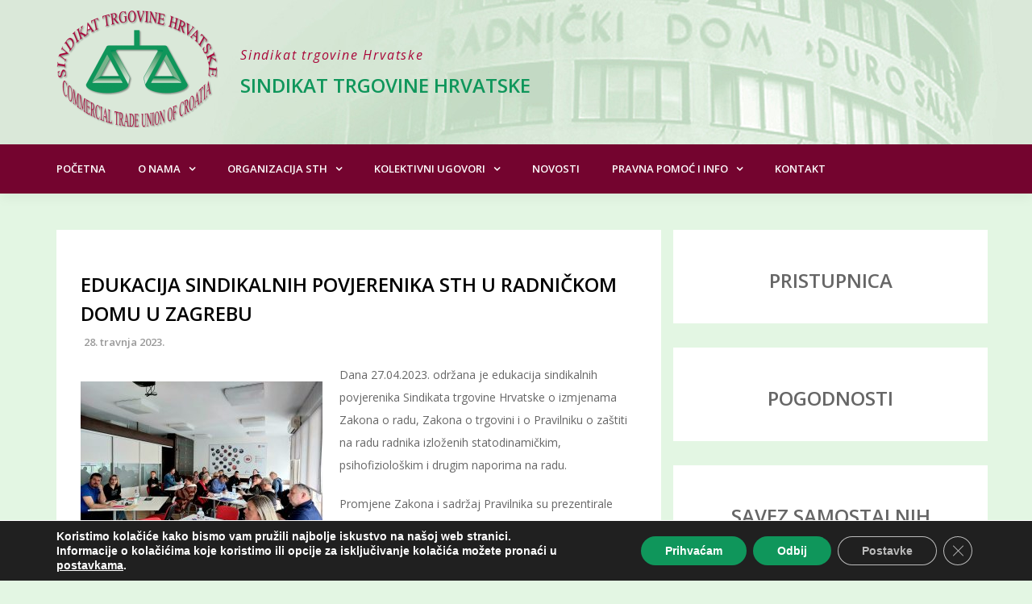

--- FILE ---
content_type: text/html; charset=UTF-8
request_url: https://www.sth.hr/edukacija-sindikalnih-povjerenika-sth-u-radnickom-domu-u-zagrebu/
body_size: 17023
content:
<!DOCTYPE html>
<html lang="hr">
<head>
<meta charset="UTF-8">
<meta name="viewport" content="width=device-width, initial-scale=1">
<link rel="profile" href="http://gmpg.org/xfn/11">

<title>EDUKACIJA SINDIKALNIH POVJERENIKA  STH U RADNIČKOM DOMU U ZAGREBU &#8211; Sindikat trgovine Hrvatske</title>
<meta name='robots' content='max-image-preview:large' />
<link rel='dns-prefetch' href='//fonts.googleapis.com' />
<link rel="alternate" type="application/rss+xml" title="Sindikat trgovine Hrvatske &raquo; Kanal" href="https://www.sth.hr/feed/" />
<link rel="alternate" title="oEmbed (JSON)" type="application/json+oembed" href="https://www.sth.hr/wp-json/oembed/1.0/embed?url=https%3A%2F%2Fwww.sth.hr%2Fedukacija-sindikalnih-povjerenika-sth-u-radnickom-domu-u-zagrebu%2F" />
<link rel="alternate" title="oEmbed (XML)" type="text/xml+oembed" href="https://www.sth.hr/wp-json/oembed/1.0/embed?url=https%3A%2F%2Fwww.sth.hr%2Fedukacija-sindikalnih-povjerenika-sth-u-radnickom-domu-u-zagrebu%2F&#038;format=xml" />
<style id='wp-img-auto-sizes-contain-inline-css' type='text/css'>
img:is([sizes=auto i],[sizes^="auto," i]){contain-intrinsic-size:3000px 1500px}
/*# sourceURL=wp-img-auto-sizes-contain-inline-css */
</style>
<!-- <link rel='stylesheet' id='bootstrap-css' href='https://www.sth.hr/wp-content/themes/greatmag/bootstrap/css/bootstrap.min.css?ver=1' type='text/css' media='all' /> -->
<link rel="stylesheet" type="text/css" href="//www.sth.hr/wp-content/cache/wpfc-minified/ff3qo19w/dtlys.css" media="all"/>
<style id='wp-emoji-styles-inline-css' type='text/css'>

	img.wp-smiley, img.emoji {
		display: inline !important;
		border: none !important;
		box-shadow: none !important;
		height: 1em !important;
		width: 1em !important;
		margin: 0 0.07em !important;
		vertical-align: -0.1em !important;
		background: none !important;
		padding: 0 !important;
	}
/*# sourceURL=wp-emoji-styles-inline-css */
</style>
<style id='wp-block-library-inline-css' type='text/css'>
:root{--wp-block-synced-color:#7a00df;--wp-block-synced-color--rgb:122,0,223;--wp-bound-block-color:var(--wp-block-synced-color);--wp-editor-canvas-background:#ddd;--wp-admin-theme-color:#007cba;--wp-admin-theme-color--rgb:0,124,186;--wp-admin-theme-color-darker-10:#006ba1;--wp-admin-theme-color-darker-10--rgb:0,107,160.5;--wp-admin-theme-color-darker-20:#005a87;--wp-admin-theme-color-darker-20--rgb:0,90,135;--wp-admin-border-width-focus:2px}@media (min-resolution:192dpi){:root{--wp-admin-border-width-focus:1.5px}}.wp-element-button{cursor:pointer}:root .has-very-light-gray-background-color{background-color:#eee}:root .has-very-dark-gray-background-color{background-color:#313131}:root .has-very-light-gray-color{color:#eee}:root .has-very-dark-gray-color{color:#313131}:root .has-vivid-green-cyan-to-vivid-cyan-blue-gradient-background{background:linear-gradient(135deg,#00d084,#0693e3)}:root .has-purple-crush-gradient-background{background:linear-gradient(135deg,#34e2e4,#4721fb 50%,#ab1dfe)}:root .has-hazy-dawn-gradient-background{background:linear-gradient(135deg,#faaca8,#dad0ec)}:root .has-subdued-olive-gradient-background{background:linear-gradient(135deg,#fafae1,#67a671)}:root .has-atomic-cream-gradient-background{background:linear-gradient(135deg,#fdd79a,#004a59)}:root .has-nightshade-gradient-background{background:linear-gradient(135deg,#330968,#31cdcf)}:root .has-midnight-gradient-background{background:linear-gradient(135deg,#020381,#2874fc)}:root{--wp--preset--font-size--normal:16px;--wp--preset--font-size--huge:42px}.has-regular-font-size{font-size:1em}.has-larger-font-size{font-size:2.625em}.has-normal-font-size{font-size:var(--wp--preset--font-size--normal)}.has-huge-font-size{font-size:var(--wp--preset--font-size--huge)}.has-text-align-center{text-align:center}.has-text-align-left{text-align:left}.has-text-align-right{text-align:right}.has-fit-text{white-space:nowrap!important}#end-resizable-editor-section{display:none}.aligncenter{clear:both}.items-justified-left{justify-content:flex-start}.items-justified-center{justify-content:center}.items-justified-right{justify-content:flex-end}.items-justified-space-between{justify-content:space-between}.screen-reader-text{border:0;clip-path:inset(50%);height:1px;margin:-1px;overflow:hidden;padding:0;position:absolute;width:1px;word-wrap:normal!important}.screen-reader-text:focus{background-color:#ddd;clip-path:none;color:#444;display:block;font-size:1em;height:auto;left:5px;line-height:normal;padding:15px 23px 14px;text-decoration:none;top:5px;width:auto;z-index:100000}html :where(.has-border-color){border-style:solid}html :where([style*=border-top-color]){border-top-style:solid}html :where([style*=border-right-color]){border-right-style:solid}html :where([style*=border-bottom-color]){border-bottom-style:solid}html :where([style*=border-left-color]){border-left-style:solid}html :where([style*=border-width]){border-style:solid}html :where([style*=border-top-width]){border-top-style:solid}html :where([style*=border-right-width]){border-right-style:solid}html :where([style*=border-bottom-width]){border-bottom-style:solid}html :where([style*=border-left-width]){border-left-style:solid}html :where(img[class*=wp-image-]){height:auto;max-width:100%}:where(figure){margin:0 0 1em}html :where(.is-position-sticky){--wp-admin--admin-bar--position-offset:var(--wp-admin--admin-bar--height,0px)}@media screen and (max-width:600px){html :where(.is-position-sticky){--wp-admin--admin-bar--position-offset:0px}}

/*# sourceURL=wp-block-library-inline-css */
</style><style id='global-styles-inline-css' type='text/css'>
:root{--wp--preset--aspect-ratio--square: 1;--wp--preset--aspect-ratio--4-3: 4/3;--wp--preset--aspect-ratio--3-4: 3/4;--wp--preset--aspect-ratio--3-2: 3/2;--wp--preset--aspect-ratio--2-3: 2/3;--wp--preset--aspect-ratio--16-9: 16/9;--wp--preset--aspect-ratio--9-16: 9/16;--wp--preset--color--black: #000000;--wp--preset--color--cyan-bluish-gray: #abb8c3;--wp--preset--color--white: #ffffff;--wp--preset--color--pale-pink: #f78da7;--wp--preset--color--vivid-red: #cf2e2e;--wp--preset--color--luminous-vivid-orange: #ff6900;--wp--preset--color--luminous-vivid-amber: #fcb900;--wp--preset--color--light-green-cyan: #7bdcb5;--wp--preset--color--vivid-green-cyan: #00d084;--wp--preset--color--pale-cyan-blue: #8ed1fc;--wp--preset--color--vivid-cyan-blue: #0693e3;--wp--preset--color--vivid-purple: #9b51e0;--wp--preset--gradient--vivid-cyan-blue-to-vivid-purple: linear-gradient(135deg,rgb(6,147,227) 0%,rgb(155,81,224) 100%);--wp--preset--gradient--light-green-cyan-to-vivid-green-cyan: linear-gradient(135deg,rgb(122,220,180) 0%,rgb(0,208,130) 100%);--wp--preset--gradient--luminous-vivid-amber-to-luminous-vivid-orange: linear-gradient(135deg,rgb(252,185,0) 0%,rgb(255,105,0) 100%);--wp--preset--gradient--luminous-vivid-orange-to-vivid-red: linear-gradient(135deg,rgb(255,105,0) 0%,rgb(207,46,46) 100%);--wp--preset--gradient--very-light-gray-to-cyan-bluish-gray: linear-gradient(135deg,rgb(238,238,238) 0%,rgb(169,184,195) 100%);--wp--preset--gradient--cool-to-warm-spectrum: linear-gradient(135deg,rgb(74,234,220) 0%,rgb(151,120,209) 20%,rgb(207,42,186) 40%,rgb(238,44,130) 60%,rgb(251,105,98) 80%,rgb(254,248,76) 100%);--wp--preset--gradient--blush-light-purple: linear-gradient(135deg,rgb(255,206,236) 0%,rgb(152,150,240) 100%);--wp--preset--gradient--blush-bordeaux: linear-gradient(135deg,rgb(254,205,165) 0%,rgb(254,45,45) 50%,rgb(107,0,62) 100%);--wp--preset--gradient--luminous-dusk: linear-gradient(135deg,rgb(255,203,112) 0%,rgb(199,81,192) 50%,rgb(65,88,208) 100%);--wp--preset--gradient--pale-ocean: linear-gradient(135deg,rgb(255,245,203) 0%,rgb(182,227,212) 50%,rgb(51,167,181) 100%);--wp--preset--gradient--electric-grass: linear-gradient(135deg,rgb(202,248,128) 0%,rgb(113,206,126) 100%);--wp--preset--gradient--midnight: linear-gradient(135deg,rgb(2,3,129) 0%,rgb(40,116,252) 100%);--wp--preset--font-size--small: 13px;--wp--preset--font-size--medium: 20px;--wp--preset--font-size--large: 36px;--wp--preset--font-size--x-large: 42px;--wp--preset--spacing--20: 0.44rem;--wp--preset--spacing--30: 0.67rem;--wp--preset--spacing--40: 1rem;--wp--preset--spacing--50: 1.5rem;--wp--preset--spacing--60: 2.25rem;--wp--preset--spacing--70: 3.38rem;--wp--preset--spacing--80: 5.06rem;--wp--preset--shadow--natural: 6px 6px 9px rgba(0, 0, 0, 0.2);--wp--preset--shadow--deep: 12px 12px 50px rgba(0, 0, 0, 0.4);--wp--preset--shadow--sharp: 6px 6px 0px rgba(0, 0, 0, 0.2);--wp--preset--shadow--outlined: 6px 6px 0px -3px rgb(255, 255, 255), 6px 6px rgb(0, 0, 0);--wp--preset--shadow--crisp: 6px 6px 0px rgb(0, 0, 0);}:where(.is-layout-flex){gap: 0.5em;}:where(.is-layout-grid){gap: 0.5em;}body .is-layout-flex{display: flex;}.is-layout-flex{flex-wrap: wrap;align-items: center;}.is-layout-flex > :is(*, div){margin: 0;}body .is-layout-grid{display: grid;}.is-layout-grid > :is(*, div){margin: 0;}:where(.wp-block-columns.is-layout-flex){gap: 2em;}:where(.wp-block-columns.is-layout-grid){gap: 2em;}:where(.wp-block-post-template.is-layout-flex){gap: 1.25em;}:where(.wp-block-post-template.is-layout-grid){gap: 1.25em;}.has-black-color{color: var(--wp--preset--color--black) !important;}.has-cyan-bluish-gray-color{color: var(--wp--preset--color--cyan-bluish-gray) !important;}.has-white-color{color: var(--wp--preset--color--white) !important;}.has-pale-pink-color{color: var(--wp--preset--color--pale-pink) !important;}.has-vivid-red-color{color: var(--wp--preset--color--vivid-red) !important;}.has-luminous-vivid-orange-color{color: var(--wp--preset--color--luminous-vivid-orange) !important;}.has-luminous-vivid-amber-color{color: var(--wp--preset--color--luminous-vivid-amber) !important;}.has-light-green-cyan-color{color: var(--wp--preset--color--light-green-cyan) !important;}.has-vivid-green-cyan-color{color: var(--wp--preset--color--vivid-green-cyan) !important;}.has-pale-cyan-blue-color{color: var(--wp--preset--color--pale-cyan-blue) !important;}.has-vivid-cyan-blue-color{color: var(--wp--preset--color--vivid-cyan-blue) !important;}.has-vivid-purple-color{color: var(--wp--preset--color--vivid-purple) !important;}.has-black-background-color{background-color: var(--wp--preset--color--black) !important;}.has-cyan-bluish-gray-background-color{background-color: var(--wp--preset--color--cyan-bluish-gray) !important;}.has-white-background-color{background-color: var(--wp--preset--color--white) !important;}.has-pale-pink-background-color{background-color: var(--wp--preset--color--pale-pink) !important;}.has-vivid-red-background-color{background-color: var(--wp--preset--color--vivid-red) !important;}.has-luminous-vivid-orange-background-color{background-color: var(--wp--preset--color--luminous-vivid-orange) !important;}.has-luminous-vivid-amber-background-color{background-color: var(--wp--preset--color--luminous-vivid-amber) !important;}.has-light-green-cyan-background-color{background-color: var(--wp--preset--color--light-green-cyan) !important;}.has-vivid-green-cyan-background-color{background-color: var(--wp--preset--color--vivid-green-cyan) !important;}.has-pale-cyan-blue-background-color{background-color: var(--wp--preset--color--pale-cyan-blue) !important;}.has-vivid-cyan-blue-background-color{background-color: var(--wp--preset--color--vivid-cyan-blue) !important;}.has-vivid-purple-background-color{background-color: var(--wp--preset--color--vivid-purple) !important;}.has-black-border-color{border-color: var(--wp--preset--color--black) !important;}.has-cyan-bluish-gray-border-color{border-color: var(--wp--preset--color--cyan-bluish-gray) !important;}.has-white-border-color{border-color: var(--wp--preset--color--white) !important;}.has-pale-pink-border-color{border-color: var(--wp--preset--color--pale-pink) !important;}.has-vivid-red-border-color{border-color: var(--wp--preset--color--vivid-red) !important;}.has-luminous-vivid-orange-border-color{border-color: var(--wp--preset--color--luminous-vivid-orange) !important;}.has-luminous-vivid-amber-border-color{border-color: var(--wp--preset--color--luminous-vivid-amber) !important;}.has-light-green-cyan-border-color{border-color: var(--wp--preset--color--light-green-cyan) !important;}.has-vivid-green-cyan-border-color{border-color: var(--wp--preset--color--vivid-green-cyan) !important;}.has-pale-cyan-blue-border-color{border-color: var(--wp--preset--color--pale-cyan-blue) !important;}.has-vivid-cyan-blue-border-color{border-color: var(--wp--preset--color--vivid-cyan-blue) !important;}.has-vivid-purple-border-color{border-color: var(--wp--preset--color--vivid-purple) !important;}.has-vivid-cyan-blue-to-vivid-purple-gradient-background{background: var(--wp--preset--gradient--vivid-cyan-blue-to-vivid-purple) !important;}.has-light-green-cyan-to-vivid-green-cyan-gradient-background{background: var(--wp--preset--gradient--light-green-cyan-to-vivid-green-cyan) !important;}.has-luminous-vivid-amber-to-luminous-vivid-orange-gradient-background{background: var(--wp--preset--gradient--luminous-vivid-amber-to-luminous-vivid-orange) !important;}.has-luminous-vivid-orange-to-vivid-red-gradient-background{background: var(--wp--preset--gradient--luminous-vivid-orange-to-vivid-red) !important;}.has-very-light-gray-to-cyan-bluish-gray-gradient-background{background: var(--wp--preset--gradient--very-light-gray-to-cyan-bluish-gray) !important;}.has-cool-to-warm-spectrum-gradient-background{background: var(--wp--preset--gradient--cool-to-warm-spectrum) !important;}.has-blush-light-purple-gradient-background{background: var(--wp--preset--gradient--blush-light-purple) !important;}.has-blush-bordeaux-gradient-background{background: var(--wp--preset--gradient--blush-bordeaux) !important;}.has-luminous-dusk-gradient-background{background: var(--wp--preset--gradient--luminous-dusk) !important;}.has-pale-ocean-gradient-background{background: var(--wp--preset--gradient--pale-ocean) !important;}.has-electric-grass-gradient-background{background: var(--wp--preset--gradient--electric-grass) !important;}.has-midnight-gradient-background{background: var(--wp--preset--gradient--midnight) !important;}.has-small-font-size{font-size: var(--wp--preset--font-size--small) !important;}.has-medium-font-size{font-size: var(--wp--preset--font-size--medium) !important;}.has-large-font-size{font-size: var(--wp--preset--font-size--large) !important;}.has-x-large-font-size{font-size: var(--wp--preset--font-size--x-large) !important;}
/*# sourceURL=global-styles-inline-css */
</style>

<style id='classic-theme-styles-inline-css' type='text/css'>
/*! This file is auto-generated */
.wp-block-button__link{color:#fff;background-color:#32373c;border-radius:9999px;box-shadow:none;text-decoration:none;padding:calc(.667em + 2px) calc(1.333em + 2px);font-size:1.125em}.wp-block-file__button{background:#32373c;color:#fff;text-decoration:none}
/*# sourceURL=/wp-includes/css/classic-themes.min.css */
</style>
<!-- <link rel='stylesheet' id='greatmag-style-css' href='https://www.sth.hr/wp-content/themes/greatmag/style.css?ver=364d2bae4f7fcf60d1847f21e23fd857' type='text/css' media='all' /> -->
<link rel="stylesheet" type="text/css" href="//www.sth.hr/wp-content/cache/wpfc-minified/326etuv2/dtlys.css" media="all"/>
<style id='greatmag-style-inline-css' type='text/css'>
.site-title,.site-title a,.site-title a:hover { color:#0f965b}
.site-description { color:#a90739}
.site-branding { background-color:#dae8d9}
.navbar.bgf6 { background-color:#74042f}
.top-header { background-color:#222222}
.navbar .navbar-nav > li > a { color:#ffffff}
.preloader,.progress-bar,.comment-form .btn:hover, .comment-form .btn:focus,.contact-form .btn,.back-to-page:hover, .back-to-page:focus,.ready-to-contact .btn,.dc2:first-letter,.list-style1 li:before,.navbar .navbar-nav > li .dropdown-menu > li .absp-cat:hover, .navbar .navbar-nav > li .dropdown-menu > li .absp-cat:focus,.absp-cat:hover, .absp-cat:focus,.btn-primary:hover, .btn-primary:focus,.button:hover,button:hover,input[type="button"]:hover,input[type="reset"]:hover,input[type="submit"]:hover { background-color:#a90739}
a:hover,a:focus,.nav>li>a:hover, .nav>li>a:focus,.sidebar-area .widget a:hover,.ps-quote:before,.author-posts-link,.fun-fact .this-icon,.dc1:first-letter,.list-style3 li:before,.list-style2 li:before,.pbc-carousel .owl-prev:hover, .pbc-carousel .owl-prev:focus, .pbc-carousel .owl-next:hover, .pbc-carousel .owl-next:focus, .pbc-carousel2 .owl-prev:hover, .pbc-carousel2 .owl-prev:focus, .pbc-carousel2 .owl-next:hover, .pbc-carousel2 .owl-next:focus, .video-posts-carousel .owl-prev:hover, .video-posts-carousel .owl-prev:focus, .video-posts-carousel .owl-next:hover, .video-posts-carousel .owl-next:focus,.post-title-small:hover, .post-title-small:focus,.post-title-standard:hover, .post-title-standard:focus,.go-top:hover, .go-top:focus,.mob-social-menu li a:hover, .mob-social-menu li a:focus,.off-close,.navbar .navbar-nav > li .dropdown-menu > li .this-title a:hover, .navbar .navbar-nav > li .dropdown-menu > li .this-title a:focus,.section-title .this-title span,.breaking-news.media a:hover, .breaking-news.media a:focus, .review-stars li { color:#a90739}
.comment-form .btn:hover, .comment-form .btn:focus,.fun-fact .this-icon,.login-drop { border-color:#a90739}
.footer-widgets { background-color:#222222}
.footer-widgets, .footer-widgets a:not(:hover) { color:#bbbbbb}
.footer-widgets .widget-title { color:#ffffff}
.bottom-footer { background-color:#191919}
.site-info, .site-info a:not(:hover) { color:#ffffff}
body, .sidebar-area .widget, .sidebar-area .widget a, .sidebar-area .widget select { color:#666666}
body { font-family:Open Sans;}
h1,h2,h3,h4,h5,h6,.site-title,.post-title-standard,.post-title-small,.post-title-big { font-family:Open Sans;}
.site-title { font-size:24px; }
.site-description { font-size:16px; }
body { font-size:14px; }
.navbar .navbar-nav > li > a { font-size:13px; }
.post-title-standard { font-size:16px; }
.entry-title.post-title-big { font-size:24px; }
.widget-area .widget-title, .footer-widgets .widget-title { font-size:12px; }

/*# sourceURL=greatmag-style-inline-css */
</style>
<link rel='stylesheet' id='greatmag-fonts-css' href='https://fonts.googleapis.com/css?family=Open+Sans%3A400%2C400italic%2C600%2C600italic%7COpen+Sans%3A400%2C400italic%2C600%2C600italic&#038;subset=latin%2Clatin-ext%2Ccyrillic' type='text/css' media='all' />
<!-- <link rel='stylesheet' id='font-awesome-css' href='https://www.sth.hr/wp-content/themes/greatmag/fonts/font-awesome.min.css?ver=364d2bae4f7fcf60d1847f21e23fd857' type='text/css' media='all' /> -->
<!-- <link rel='stylesheet' id='moove_gdpr_frontend-css' href='https://www.sth.hr/wp-content/plugins/gdpr-cookie-compliance/dist/styles/gdpr-main.css?ver=4.16.1' type='text/css' media='all' /> -->
<link rel="stylesheet" type="text/css" href="//www.sth.hr/wp-content/cache/wpfc-minified/ko0e4wr6/dtlys.css" media="all"/>
<style id='moove_gdpr_frontend-inline-css' type='text/css'>
#moove_gdpr_cookie_modal,#moove_gdpr_cookie_info_bar,.gdpr_cookie_settings_shortcode_content{font-family:Nunito,sans-serif}#moove_gdpr_save_popup_settings_button{background-color:#373737;color:#fff}#moove_gdpr_save_popup_settings_button:hover{background-color:#000}#moove_gdpr_cookie_info_bar .moove-gdpr-info-bar-container .moove-gdpr-info-bar-content a.mgbutton,#moove_gdpr_cookie_info_bar .moove-gdpr-info-bar-container .moove-gdpr-info-bar-content button.mgbutton{background-color:#0f965b}#moove_gdpr_cookie_modal .moove-gdpr-modal-content .moove-gdpr-modal-footer-content .moove-gdpr-button-holder a.mgbutton,#moove_gdpr_cookie_modal .moove-gdpr-modal-content .moove-gdpr-modal-footer-content .moove-gdpr-button-holder button.mgbutton,.gdpr_cookie_settings_shortcode_content .gdpr-shr-button.button-green{background-color:#0f965b;border-color:#0f965b}#moove_gdpr_cookie_modal .moove-gdpr-modal-content .moove-gdpr-modal-footer-content .moove-gdpr-button-holder a.mgbutton:hover,#moove_gdpr_cookie_modal .moove-gdpr-modal-content .moove-gdpr-modal-footer-content .moove-gdpr-button-holder button.mgbutton:hover,.gdpr_cookie_settings_shortcode_content .gdpr-shr-button.button-green:hover{background-color:#fff;color:#0f965b}#moove_gdpr_cookie_modal .moove-gdpr-modal-content .moove-gdpr-modal-close i,#moove_gdpr_cookie_modal .moove-gdpr-modal-content .moove-gdpr-modal-close span.gdpr-icon{background-color:#0f965b;border:1px solid #0f965b}#moove_gdpr_cookie_info_bar span.change-settings-button.focus-g,#moove_gdpr_cookie_info_bar span.change-settings-button:focus,#moove_gdpr_cookie_info_bar button.change-settings-button.focus-g,#moove_gdpr_cookie_info_bar button.change-settings-button:focus{-webkit-box-shadow:0 0 1px 3px #0f965b;-moz-box-shadow:0 0 1px 3px #0f965b;box-shadow:0 0 1px 3px #0f965b}#moove_gdpr_cookie_modal .moove-gdpr-modal-content .moove-gdpr-modal-close i:hover,#moove_gdpr_cookie_modal .moove-gdpr-modal-content .moove-gdpr-modal-close span.gdpr-icon:hover,#moove_gdpr_cookie_info_bar span[data-href]>u.change-settings-button{color:#0f965b}#moove_gdpr_cookie_modal .moove-gdpr-modal-content .moove-gdpr-modal-left-content #moove-gdpr-menu li.menu-item-selected a span.gdpr-icon,#moove_gdpr_cookie_modal .moove-gdpr-modal-content .moove-gdpr-modal-left-content #moove-gdpr-menu li.menu-item-selected button span.gdpr-icon{color:inherit}#moove_gdpr_cookie_modal .moove-gdpr-modal-content .moove-gdpr-modal-left-content #moove-gdpr-menu li a span.gdpr-icon,#moove_gdpr_cookie_modal .moove-gdpr-modal-content .moove-gdpr-modal-left-content #moove-gdpr-menu li button span.gdpr-icon{color:inherit}#moove_gdpr_cookie_modal .gdpr-acc-link{line-height:0;font-size:0;color:transparent;position:absolute}#moove_gdpr_cookie_modal .moove-gdpr-modal-content .moove-gdpr-modal-close:hover i,#moove_gdpr_cookie_modal .moove-gdpr-modal-content .moove-gdpr-modal-left-content #moove-gdpr-menu li a,#moove_gdpr_cookie_modal .moove-gdpr-modal-content .moove-gdpr-modal-left-content #moove-gdpr-menu li button,#moove_gdpr_cookie_modal .moove-gdpr-modal-content .moove-gdpr-modal-left-content #moove-gdpr-menu li button i,#moove_gdpr_cookie_modal .moove-gdpr-modal-content .moove-gdpr-modal-left-content #moove-gdpr-menu li a i,#moove_gdpr_cookie_modal .moove-gdpr-modal-content .moove-gdpr-tab-main .moove-gdpr-tab-main-content a:hover,#moove_gdpr_cookie_info_bar.moove-gdpr-dark-scheme .moove-gdpr-info-bar-container .moove-gdpr-info-bar-content a.mgbutton:hover,#moove_gdpr_cookie_info_bar.moove-gdpr-dark-scheme .moove-gdpr-info-bar-container .moove-gdpr-info-bar-content button.mgbutton:hover,#moove_gdpr_cookie_info_bar.moove-gdpr-dark-scheme .moove-gdpr-info-bar-container .moove-gdpr-info-bar-content a:hover,#moove_gdpr_cookie_info_bar.moove-gdpr-dark-scheme .moove-gdpr-info-bar-container .moove-gdpr-info-bar-content button:hover,#moove_gdpr_cookie_info_bar.moove-gdpr-dark-scheme .moove-gdpr-info-bar-container .moove-gdpr-info-bar-content span.change-settings-button:hover,#moove_gdpr_cookie_info_bar.moove-gdpr-dark-scheme .moove-gdpr-info-bar-container .moove-gdpr-info-bar-content button.change-settings-button:hover,#moove_gdpr_cookie_info_bar.moove-gdpr-dark-scheme .moove-gdpr-info-bar-container .moove-gdpr-info-bar-content u.change-settings-button:hover,#moove_gdpr_cookie_info_bar span[data-href]>u.change-settings-button,#moove_gdpr_cookie_info_bar.moove-gdpr-dark-scheme .moove-gdpr-info-bar-container .moove-gdpr-info-bar-content a.mgbutton.focus-g,#moove_gdpr_cookie_info_bar.moove-gdpr-dark-scheme .moove-gdpr-info-bar-container .moove-gdpr-info-bar-content button.mgbutton.focus-g,#moove_gdpr_cookie_info_bar.moove-gdpr-dark-scheme .moove-gdpr-info-bar-container .moove-gdpr-info-bar-content a.focus-g,#moove_gdpr_cookie_info_bar.moove-gdpr-dark-scheme .moove-gdpr-info-bar-container .moove-gdpr-info-bar-content button.focus-g,#moove_gdpr_cookie_info_bar.moove-gdpr-dark-scheme .moove-gdpr-info-bar-container .moove-gdpr-info-bar-content a.mgbutton:focus,#moove_gdpr_cookie_info_bar.moove-gdpr-dark-scheme .moove-gdpr-info-bar-container .moove-gdpr-info-bar-content button.mgbutton:focus,#moove_gdpr_cookie_info_bar.moove-gdpr-dark-scheme .moove-gdpr-info-bar-container .moove-gdpr-info-bar-content a:focus,#moove_gdpr_cookie_info_bar.moove-gdpr-dark-scheme .moove-gdpr-info-bar-container .moove-gdpr-info-bar-content button:focus,#moove_gdpr_cookie_info_bar.moove-gdpr-dark-scheme .moove-gdpr-info-bar-container .moove-gdpr-info-bar-content span.change-settings-button.focus-g,span.change-settings-button:focus,button.change-settings-button.focus-g,button.change-settings-button:focus,#moove_gdpr_cookie_info_bar.moove-gdpr-dark-scheme .moove-gdpr-info-bar-container .moove-gdpr-info-bar-content u.change-settings-button.focus-g,#moove_gdpr_cookie_info_bar.moove-gdpr-dark-scheme .moove-gdpr-info-bar-container .moove-gdpr-info-bar-content u.change-settings-button:focus{color:#0f965b}#moove_gdpr_cookie_modal .moove-gdpr-branding.focus-g span,#moove_gdpr_cookie_modal .moove-gdpr-modal-content .moove-gdpr-tab-main a.focus-g{color:#0f965b}#moove_gdpr_cookie_modal.gdpr_lightbox-hide{display:none}
/*# sourceURL=moove_gdpr_frontend-inline-css */
</style>
<!--n2css--><!--n2js--><script src='//www.sth.hr/wp-content/cache/wpfc-minified/f4mvizg7/dtlys.js' type="text/javascript"></script>
<!-- <script type="text/javascript" src="https://www.sth.hr/wp-includes/js/jquery/jquery.min.js?ver=3.7.1" id="jquery-core-js"></script> -->

<!-- <script type="text/javascript" src="https://www.sth.hr/wp-includes/js/jquery/jquery-migrate.min.js?ver=3.4.1" id="jquery-migrate-js"></script> -->
<link rel="https://api.w.org/" href="https://www.sth.hr/wp-json/" /><link rel="alternate" title="JSON" type="application/json" href="https://www.sth.hr/wp-json/wp/v2/posts/2069" /><link rel="EditURI" type="application/rsd+xml" title="RSD" href="https://www.sth.hr/xmlrpc.php?rsd" />

<link rel="canonical" href="https://www.sth.hr/edukacija-sindikalnih-povjerenika-sth-u-radnickom-domu-u-zagrebu/" />
<link rel='shortlink' href='https://www.sth.hr/?p=2069' />
<style type="text/css" id="custom-background-css">
body.custom-background { background-color: #e3f6e3; }
</style>
			<style type="text/css" id="wp-custom-css">
			a {
    color: #332D2F; /* promijeni u željenu boju */
}

.post_ugovori {
margin-top: 25px;
    background-color: white;
    padding: 20px;
    border-radius: 8px;
}

#masthead .site-branding{
			background-image: url("https://www.sth.hr/wp-content/uploads/2021/06/rd_back.jpg");
}

#menu-glavni > .menu-item > .dropdown-menu{
	border-top-color: #0f965b;
}

#menu-glavni > .menu-item > .dropdown-menu > .menu-item > .dropdown-menu{
	border-top-color: #0f965b;
}

#menu-glavni > .menu-item > a{
	color:#fff;
}




/* Link (active) */
#menu-glavni > .menu-item > a:hover{
	color:#9d9c9c;
}

.main-logo div img{
	display:inline-block;
	max-height:146px;
	/*min-height:146px;*/
}

#masthead .site-branding{
	padding-bottom:12px;
	padding-top:12px;
/*height:176px;*/
	}

.top-header.row {
display: none;}
.site-header {
	padding-top:0px;z-index
}

hr {
   border: 0px solid white;
}

/*meni*
 * 
 #menu-item-650*/

/*menu za mobitel*/
div.off-canvas.row.open{
background-color: #e0e0e0; 
}

a.absp-cat{ 
display:none;
}
/*
a.author.vcard {
display:none;}
*/

 #menu-glavni  .menu-item .dropdown-menu{
	width:340px;
	/*margin-left:-10px;*/
	 
	 	/*podmenu*/
}


/*skrivanje pojedinačno naslova*/
.page-id-962 .entry-title {
display: none;
}

.page-id-965 .entry-title {
display: none;
}

.alignnone {
    margin: 5px 10px 5px 0;
}


/*ovo je za autofeature sliku prvu u postu veliku i kad je nema*/
#main .hentry .post-main-image{
	margin-top: -10px;
	margin-bottom:10px;
}
#main .hentry header{
margin-bottom:20px;
}
/*Kraj*/


/*ovo je za autofeatured na naslovnoj*/
#pg-465-1 .hentry img{
	
	padding-top:22px; }
	/*isto za novosti*/
	#main .hentry img{
	padding-top:22px;
}


.post-title-standard {
    color: #000 !important;
}

.post-title-standard:hover {
   color: #74042f !important;
}



/*za stranicu POGODNOSTI*/
.post_ugovori {
    display: flex;
    margin-bottom: 30px;
    gap: 20px;
}

.post_ugovori .post-thumbnail {
    flex-shrink: 0;
}

.post_ugovori .post-thumbnail img {
    width: 260px;
    height: 170px;
    object-fit: cover;
}

@media (max-width: 768px) {
    .post_ugovori {
        flex-direction: column; /* ovo je KLJUČNO */
        align-items: center;    /* centriraj sadržaj po širini */
    }

    .post_ugovori .post-thumbnail img {
        width: 100%;           /* slika zauzima cijelu širinu */
        height: auto;          /* proporcionalna visina */
        max-width: 340px;      /* da ne raste previše */
    }

    .post_ugovori .post-text {
        text-align: left;
        width: 100%;
        max-width: 600px;
    }
}

/*Gotovo za stranicu pogodnosti*/

/* READ-more gumb*/
.read-more {
    display: inline-block;
    background-color: #74042F;
    color: #fff !important;
    padding: 6px 18px;
    border-radius: 4px;
    font-weight: 500;
    text-decoration: none;
    margin-top: 20px;
    float: right;
    transition: background-color 0.3s ease;
}

.read-more:hover {
    background-color: #332D2F;
    color: #fff !important;
}		</style>
		</head>

<body class="wp-singular post-template-default single single-post postid-2069 single-format-standard custom-background wp-custom-logo wp-theme-greatmag group-blog">
<div id="page" data-bodyimg="" class="site">
	<a class="skip-link screen-reader-text" href="#content">Skip to content</a>

		<div class="preloader">
		<div><span>Loading...</span></div>
	</div>
					<div class="top-search-form row">
			<form role="search" method="get" class="search-form" action="https://www.sth.hr/">
				<label>
					<span class="screen-reader-text">Pretraži:</span>
					<input type="search" class="search-field" placeholder="Pretraži &hellip;" value="" name="s" />
				</label>
				<input type="submit" class="search-submit" value="Pretraži" />
			</form>		</div>
				<div class="top-header row">
			<div class="container">
				<div class="row">
					<div class="col-sm-8">
						
	<div class="media breaking-news">
		<div class="media-left">
			<div class="bnews-label">Latest news</div>
		</div>
		<div class="media-body">
			<div class="bnews-ticker">
							<div class="item"><a href="https://www.sth.hr/2725-2/" title="Sretan Božić i uspješnu 2026. želi Vam Sindikat trgovine Hrvatske!">Sretan Božić i uspješnu 2026. želi Vam Sindikat trgovine Hrvatske!</a></div>
							<div class="item"><a href="https://www.sth.hr/potpisan-je-novi-kolektivi-ugovor-u-konzumu-plus-d-o-o/" title="POTPISAN JE NOVI KOLEKTIVI UGOVOR U KONZUMU PLUS D.O.O.">POTPISAN JE NOVI KOLEKTIVI UGOVOR U KONZUMU PLUS D.O.O.</a></div>
							<div class="item"><a href="https://www.sth.hr/edukacija-sindikalnih-povjerenika-konzuma-plus-d-o-o/" title="Edukacija sindikalnih povjerenika Konzuma plus d.o.o.">Edukacija sindikalnih povjerenika Konzuma plus d.o.o.</a></div>
							<div class="item"><a href="https://www.sth.hr/25-studeni-medunarodni-dan-borbe-protiv-nasilja-nad-zenama/" title="25.STUDENI MEĐUNARODNI DAN BORBE PROTIV NASILJA NAD ŽENAMA">25.STUDENI MEĐUNARODNI DAN BORBE PROTIV NASILJA NAD ŽENAMA</a></div>
							<div class="item"><a href="https://www.sth.hr/nacionalni-dan-borbe-protiv-nasilja-nad-zenama-22-rujna/" title="Nacionalni dan borbe protiv nasilja nad ženama – 22. rujna">Nacionalni dan borbe protiv nasilja nad ženama – 22. rujna</a></div>
									</div>
		</div>
	</div>

						</div>
					<div class="col-sm-4 auth-social">
							<ul class="nav nav-pills auth-social-nav">
				<li class="dropdown">
			<a href="#" class="dropdown-toggle" data-toggle="dropdown" role="button" aria-haspopup="true" aria-expanded="false"><i class="fa fa-user"></i></a>
			<div class="dropdown-menu login-drop">
				<form name="loginform" id="loginform" action="https://www.sth.hr/wp-login.php" method="post"><p class="login-username">
				<label for="user_login">Korisničko ime ili adresa e-pošte</label>
				<input type="text" name="log" id="user_login" autocomplete="username" class="input" value="" size="20" />
			</p><p class="login-password">
				<label for="user_pass">Lozinka</label>
				<input type="password" name="pwd" id="user_pass" autocomplete="current-password" spellcheck="false" class="input" value="" size="20" />
			</p><p class="login-remember"><label><input name="rememberme" type="checkbox" id="rememberme" value="forever" /> Zapamti me</label></p><p class="login-submit">
				<input type="submit" name="wp-submit" id="wp-submit" class="button button-primary" value="Prijava" />
				<input type="hidden" name="redirect_to" value="https://www.sth.hr/edukacija-sindikalnih-povjerenika-sth-u-radnickom-domu-u-zagrebu/" />
			</p></form>				<div class="login-drop-footer">
					<a href="https://www.sth.hr/wp-login.php?action=lostpassword" title="Lost your password?">Lost your password?</a>
									</div>
			</div>
		</li>
		
				<li class="search-top"><a href="#"><i class="fa fa-search"></i></a></li>
		
		
	</ul>
						</div>
				</div>
			</div>
		</div>
		<header id="masthead" class="site-header">

			<div class="site-branding vhome3 row m0">
			<div class="container">
				<div class="main-logo">
					<div class="media">
												<div class="media-left">
							<div itemscope itemtype="https://schema.org/Brand"><a href="https://www.sth.hr/" class="custom-logo-link" rel="home"><img width="200" height="146" src="https://www.sth.hr/wp-content/uploads/2021/05/sth.hr-logo-e1621699435979.png" class="custom-logo" alt="Sindikat trgovine Hrvatske" decoding="async" /></a></div>						</div>
												<div class="media-body">
															<p class="site-description site-slogan">Sindikat trgovine Hrvatske</p>
															<p class="site-title"><a href="https://www.sth.hr/" rel="home">Sindikat trgovine Hrvatske</a></p>
													</div>
					</div>
				</div>
							</div>
		</div><!-- .site-branding -->
			<nav id="site-navigation" class="navbar navbar-static-top navbar-default main-navigation bgf6">
			<div class="container">
				<div class="row">

								        <div class="collapse navbar-collapse"><ul id="menu-glavni" class="nav navbar-nav"><li id="menu-item-2061" class="menu-item menu-item-type-custom menu-item-object-custom menu-item-home menu-item-2061"><a title="Početna" href="https://www.sth.hr">Početna</a></li>
<li id="menu-item-1882" class="menu-item menu-item-type-custom menu-item-object-custom menu-item-has-children menu-item-1882 dropdown"><a title="O nama" href="https://www.sth.hr/o-nama/" class="dropdown-toggle" aria-haspopup="true">O nama</a>
<ul role="menu" class=" dropdown-menu">
	<li id="menu-item-660" class="menu-item menu-item-type-post_type menu-item-object-page menu-item-660"><a title="ŠTO JE STH?" href="https://www.sth.hr/sto-je-sth/">ŠTO JE STH?</a></li>
	<li id="menu-item-657" class="menu-item menu-item-type-post_type menu-item-object-page menu-item-657"><a title="URED ZAGREB" href="https://www.sth.hr/regionalni-ured-zagreb/">URED ZAGREB</a></li>
	<li id="menu-item-656" class="menu-item menu-item-type-post_type menu-item-object-page menu-item-656"><a title="URED OSIJEK" href="https://www.sth.hr/regionalni-ured-osijek/">URED OSIJEK</a></li>
	<li id="menu-item-787" class="menu-item menu-item-type-post_type menu-item-object-page menu-item-787"><a title="URED RIJEKA" href="https://www.sth.hr/regionalni-ured-rijeka/">URED RIJEKA</a></li>
	<li id="menu-item-793" class="menu-item menu-item-type-post_type menu-item-object-page menu-item-793"><a title="URED SPLIT" href="https://www.sth.hr/regionalni-ured-split/">URED SPLIT</a></li>
	<li id="menu-item-813" class="menu-item menu-item-type-post_type menu-item-object-page menu-item-813"><a title="UDRUŽENI U SSSH/TERITORIJALNI UREDI SSSH" href="https://www.sth.hr/teritorijalni-uredi-sssh/">UDRUŽENI U SSSH/TERITORIJALNI UREDI SSSH</a></li>
</ul>
</li>
<li id="menu-item-664" class="menu-item menu-item-type-custom menu-item-object-custom menu-item-has-children menu-item-664 dropdown"><a title="Organizacija STH" class="dropdown-toggle" aria-haspopup="true">Organizacija STH</a>
<ul role="menu" class=" dropdown-menu">
	<li id="menu-item-993" class="menu-item menu-item-type-custom menu-item-object-custom menu-item-has-children menu-item-993 dropdown"><a title="Dokumenti" class="dropdown-toggle" aria-haspopup="true">Dokumenti</a>
	<ul role="menu" class=" dropdown-menu">
		<li id="menu-item-995" class="menu-item menu-item-type-post_type menu-item-object-page menu-item-995"><a title="Statut" href="https://www.sth.hr/statut/">Statut</a></li>
		<li id="menu-item-996" class="menu-item menu-item-type-post_type menu-item-object-page menu-item-996"><a title="Pravilnik o financiranju" href="https://www.sth.hr/pravilnik-o-financiranju/">Pravilnik o financiranju</a></li>
	</ul>
</li>
	<li id="menu-item-994" class="menu-item menu-item-type-custom menu-item-object-custom menu-item-has-children menu-item-994 dropdown"><a title="Deklaracije" class="dropdown-toggle" aria-haspopup="true">Deklaracije</a>
	<ul role="menu" class=" dropdown-menu">
		<li id="menu-item-998" class="menu-item menu-item-type-post_type menu-item-object-page menu-item-998"><a title="Dan trgovaca" href="https://www.sth.hr/dan-trgovaca/">Dan trgovaca</a></li>
		<li id="menu-item-997" class="menu-item menu-item-type-post_type menu-item-object-page menu-item-997"><a title="Deklaracija o objedinjavanju sindikata u RH" href="https://www.sth.hr/deklaracija-o-objedinjavanju-sindikata-u-rh/">Deklaracija o objedinjavanju sindikata u RH</a></li>
	</ul>
</li>
	<li id="menu-item-986" class="menu-item menu-item-type-custom menu-item-object-custom menu-item-has-children menu-item-986 dropdown"><a title="Tijela" class="dropdown-toggle" aria-haspopup="true">Tijela</a>
	<ul role="menu" class=" dropdown-menu">
		<li id="menu-item-987" class="menu-item menu-item-type-post_type menu-item-object-page menu-item-987"><a title="Skupština" href="https://www.sth.hr/skupstina/">Skupština</a></li>
		<li id="menu-item-988" class="menu-item menu-item-type-post_type menu-item-object-page menu-item-988"><a title="Statutarna komisija" href="https://www.sth.hr/statutarna-komisija/">Statutarna komisija</a></li>
		<li id="menu-item-989" class="menu-item menu-item-type-post_type menu-item-object-page menu-item-989"><a title="Nadzorni odbor" href="https://www.sth.hr/nadzorni-odbor/">Nadzorni odbor</a></li>
		<li id="menu-item-991" class="menu-item menu-item-type-post_type menu-item-object-page menu-item-991"><a title="Glavni odbor" href="https://www.sth.hr/glavni-odbor/">Glavni odbor</a></li>
		<li id="menu-item-990" class="menu-item menu-item-type-post_type menu-item-object-page menu-item-990"><a title="Izvršni odbor" href="https://www.sth.hr/izvrsni-odbor/">Izvršni odbor</a></li>
		<li id="menu-item-992" class="menu-item menu-item-type-post_type menu-item-object-page menu-item-992"><a title="Predsjednica STH" href="https://www.sth.hr/predsjednica/">Predsjednica STH</a></li>
	</ul>
</li>
</ul>
</li>
<li id="menu-item-663" class="menu-item menu-item-type-custom menu-item-object-custom menu-item-has-children menu-item-663 dropdown"><a title="Kolektivni ugovori" class="dropdown-toggle" aria-haspopup="true">Kolektivni ugovori</a>
<ul role="menu" class=" dropdown-menu">
	<li id="menu-item-659" class="menu-item menu-item-type-post_type menu-item-object-page menu-item-659"><a title="GRANSKI KOLEKTIVNI UGOVOR" href="https://www.sth.hr/granski-kolektivni-ugovor/">GRANSKI KOLEKTIVNI UGOVOR</a></li>
	<li id="menu-item-2379" class="menu-item menu-item-type-post_type menu-item-object-page menu-item-2379"><a title="TUMAČENJA GRANSKOG KOLEKTIVNOG UGOVORA" href="https://www.sth.hr/tumacenja-granskog-kolektivnog-ugovora/">TUMAČENJA GRANSKOG KOLEKTIVNOG UGOVORA</a></li>
	<li id="menu-item-658" class="menu-item menu-item-type-post_type menu-item-object-page menu-item-658"><a title="KUĆNI KOLEKTIVNI UGOVORI" href="https://www.sth.hr/kucni-kolektivni-ugovori/">KUĆNI KOLEKTIVNI UGOVORI</a></li>
</ul>
</li>
<li id="menu-item-957" class="menu-item menu-item-type-post_type menu-item-object-page current_page_parent menu-item-957"><a title="Novosti" href="https://www.sth.hr/novosti/">Novosti</a></li>
<li id="menu-item-666" class="menu-item menu-item-type-custom menu-item-object-custom menu-item-has-children menu-item-666 dropdown"><a title="Pravna pomoć i info" class="dropdown-toggle" aria-haspopup="true">Pravna pomoć i info</a>
<ul role="menu" class=" dropdown-menu">
	<li id="menu-item-1276" class="menu-item menu-item-type-post_type menu-item-object-page menu-item-1276"><a title="Pravna stajališta i mišljenja" href="https://www.sth.hr/pravna-stajalista-i-misljenja/">Pravna stajališta i mišljenja</a></li>
	<li id="menu-item-1300" class="menu-item menu-item-type-post_type menu-item-object-page menu-item-1300"><a title="Plaće i materijalna prava" href="https://www.sth.hr/place-i-materijalna-prava/">Plaće i materijalna prava</a></li>
</ul>
</li>
<li id="menu-item-1050" class="menu-item menu-item-type-post_type menu-item-object-page menu-item-1050"><a title="Kontakt" href="https://www.sth.hr/kontakt/">Kontakt</a></li>
</ul></div>					<button class="off-canvas-trigger" aria-controls="primary" aria-expanded="false">
						<span class="icon-bar"></span>
						<span class="icon-bar"></span>
						<span class="icon-bar"></span>
					</button>
									</div>
			</div>
		</nav><!-- #site-navigation -->
			<div class="off-close outer"></div>
		<div class="off-canvas row">
			<div class="off-logo-box off-widget">
				<button class="off-close"><i class="fa fa-times"></i></button><br>
				<a class="off-logo" href="https://www.sth.hr/" rel="home">
											<p class="site-description site-slogan">Sindikat trgovine Hrvatske</p>
										<h4 class="site-title">Sindikat trgovine Hrvatske</h4>
				</a>
			</div>
			<div class="mob-menu-box1 off-widget">
			        <ul id="menu-glavni-1" class="nav navbar-nav mob-menu"><li class="menu-item menu-item-type-custom menu-item-object-custom menu-item-home menu-item-2061"><a title="Početna" href="https://www.sth.hr">Početna</a></li>
<li class="menu-item menu-item-type-custom menu-item-object-custom menu-item-has-children menu-item-1882 dropdown"><a title="O nama" href="https://www.sth.hr/o-nama/" class="dropdown-toggle" aria-haspopup="true">O nama</a>
<ul role="menu" class=" dropdown-menu">
	<li class="menu-item menu-item-type-post_type menu-item-object-page menu-item-660"><a title="ŠTO JE STH?" href="https://www.sth.hr/sto-je-sth/">ŠTO JE STH?</a></li>
	<li class="menu-item menu-item-type-post_type menu-item-object-page menu-item-657"><a title="URED ZAGREB" href="https://www.sth.hr/regionalni-ured-zagreb/">URED ZAGREB</a></li>
	<li class="menu-item menu-item-type-post_type menu-item-object-page menu-item-656"><a title="URED OSIJEK" href="https://www.sth.hr/regionalni-ured-osijek/">URED OSIJEK</a></li>
	<li class="menu-item menu-item-type-post_type menu-item-object-page menu-item-787"><a title="URED RIJEKA" href="https://www.sth.hr/regionalni-ured-rijeka/">URED RIJEKA</a></li>
	<li class="menu-item menu-item-type-post_type menu-item-object-page menu-item-793"><a title="URED SPLIT" href="https://www.sth.hr/regionalni-ured-split/">URED SPLIT</a></li>
	<li class="menu-item menu-item-type-post_type menu-item-object-page menu-item-813"><a title="UDRUŽENI U SSSH/TERITORIJALNI UREDI SSSH" href="https://www.sth.hr/teritorijalni-uredi-sssh/">UDRUŽENI U SSSH/TERITORIJALNI UREDI SSSH</a></li>
</ul>
</li>
<li class="menu-item menu-item-type-custom menu-item-object-custom menu-item-has-children menu-item-664 dropdown"><a title="Organizacija STH" class="dropdown-toggle" aria-haspopup="true">Organizacija STH</a>
<ul role="menu" class=" dropdown-menu">
	<li class="menu-item menu-item-type-custom menu-item-object-custom menu-item-has-children menu-item-993 dropdown"><a title="Dokumenti" class="dropdown-toggle" aria-haspopup="true">Dokumenti</a>
	<ul role="menu" class=" dropdown-menu">
		<li class="menu-item menu-item-type-post_type menu-item-object-page menu-item-995"><a title="Statut" href="https://www.sth.hr/statut/">Statut</a></li>
		<li class="menu-item menu-item-type-post_type menu-item-object-page menu-item-996"><a title="Pravilnik o financiranju" href="https://www.sth.hr/pravilnik-o-financiranju/">Pravilnik o financiranju</a></li>
	</ul>
</li>
	<li class="menu-item menu-item-type-custom menu-item-object-custom menu-item-has-children menu-item-994 dropdown"><a title="Deklaracije" class="dropdown-toggle" aria-haspopup="true">Deklaracije</a>
	<ul role="menu" class=" dropdown-menu">
		<li class="menu-item menu-item-type-post_type menu-item-object-page menu-item-998"><a title="Dan trgovaca" href="https://www.sth.hr/dan-trgovaca/">Dan trgovaca</a></li>
		<li class="menu-item menu-item-type-post_type menu-item-object-page menu-item-997"><a title="Deklaracija o objedinjavanju sindikata u RH" href="https://www.sth.hr/deklaracija-o-objedinjavanju-sindikata-u-rh/">Deklaracija o objedinjavanju sindikata u RH</a></li>
	</ul>
</li>
	<li class="menu-item menu-item-type-custom menu-item-object-custom menu-item-has-children menu-item-986 dropdown"><a title="Tijela" class="dropdown-toggle" aria-haspopup="true">Tijela</a>
	<ul role="menu" class=" dropdown-menu">
		<li class="menu-item menu-item-type-post_type menu-item-object-page menu-item-987"><a title="Skupština" href="https://www.sth.hr/skupstina/">Skupština</a></li>
		<li class="menu-item menu-item-type-post_type menu-item-object-page menu-item-988"><a title="Statutarna komisija" href="https://www.sth.hr/statutarna-komisija/">Statutarna komisija</a></li>
		<li class="menu-item menu-item-type-post_type menu-item-object-page menu-item-989"><a title="Nadzorni odbor" href="https://www.sth.hr/nadzorni-odbor/">Nadzorni odbor</a></li>
		<li class="menu-item menu-item-type-post_type menu-item-object-page menu-item-991"><a title="Glavni odbor" href="https://www.sth.hr/glavni-odbor/">Glavni odbor</a></li>
		<li class="menu-item menu-item-type-post_type menu-item-object-page menu-item-990"><a title="Izvršni odbor" href="https://www.sth.hr/izvrsni-odbor/">Izvršni odbor</a></li>
		<li class="menu-item menu-item-type-post_type menu-item-object-page menu-item-992"><a title="Predsjednica STH" href="https://www.sth.hr/predsjednica/">Predsjednica STH</a></li>
	</ul>
</li>
</ul>
</li>
<li class="menu-item menu-item-type-custom menu-item-object-custom menu-item-has-children menu-item-663 dropdown"><a title="Kolektivni ugovori" class="dropdown-toggle" aria-haspopup="true">Kolektivni ugovori</a>
<ul role="menu" class=" dropdown-menu">
	<li class="menu-item menu-item-type-post_type menu-item-object-page menu-item-659"><a title="GRANSKI KOLEKTIVNI UGOVOR" href="https://www.sth.hr/granski-kolektivni-ugovor/">GRANSKI KOLEKTIVNI UGOVOR</a></li>
	<li class="menu-item menu-item-type-post_type menu-item-object-page menu-item-2379"><a title="TUMAČENJA GRANSKOG KOLEKTIVNOG UGOVORA" href="https://www.sth.hr/tumacenja-granskog-kolektivnog-ugovora/">TUMAČENJA GRANSKOG KOLEKTIVNOG UGOVORA</a></li>
	<li class="menu-item menu-item-type-post_type menu-item-object-page menu-item-658"><a title="KUĆNI KOLEKTIVNI UGOVORI" href="https://www.sth.hr/kucni-kolektivni-ugovori/">KUĆNI KOLEKTIVNI UGOVORI</a></li>
</ul>
</li>
<li class="menu-item menu-item-type-post_type menu-item-object-page current_page_parent menu-item-957"><a title="Novosti" href="https://www.sth.hr/novosti/">Novosti</a></li>
<li class="menu-item menu-item-type-custom menu-item-object-custom menu-item-has-children menu-item-666 dropdown"><a title="Pravna pomoć i info" class="dropdown-toggle" aria-haspopup="true">Pravna pomoć i info</a>
<ul role="menu" class=" dropdown-menu">
	<li class="menu-item menu-item-type-post_type menu-item-object-page menu-item-1276"><a title="Pravna stajališta i mišljenja" href="https://www.sth.hr/pravna-stajalista-i-misljenja/">Pravna stajališta i mišljenja</a></li>
	<li class="menu-item menu-item-type-post_type menu-item-object-page menu-item-1300"><a title="Plaće i materijalna prava" href="https://www.sth.hr/place-i-materijalna-prava/">Plaće i materijalna prava</a></li>
</ul>
</li>
<li class="menu-item menu-item-type-post_type menu-item-object-page menu-item-1050"><a title="Kontakt" href="https://www.sth.hr/kontakt/">Kontakt</a></li>
</ul>			</div>
		</div>
	
	</header><!-- #masthead -->
	
	<div id="content" class="site-content">
		<div class="container">
			<div class="row">

	<div id="primary" class="content-area col-md-8">
		<main id="main" class="site-main">

		

<article id="post-2069" class="post-2069 post type-post status-publish format-standard hentry category-vijesti">

		<div class="single-post-cats">
		<a class="absp-cat prltv" style="background-color:#908e8e;" href="https://www.sth.hr/category/vijesti/" title="Vijesti">Vijesti</a>	</div>
	
	<header class="entry-header">
		<h1 class="entry-title post-title-big">EDUKACIJA SINDIKALNIH POVJERENIKA  STH U RADNIČKOM DOMU U ZAGREBU</h1>		<div class="entry-meta">
			<h5 class="post-meta"><a href="https://www.sth.hr/author/katarinas/" </a> <a href="https://www.sth.hr/edukacija-sindikalnih-povjerenika-sth-u-radnickom-domu-u-zagrebu/" class="date"><time class="entry-date published" datetime="2023-04-28T11:11:24+02:00">28. travnja 2023.</time><time class="updated" datetime="2023-04-28T11:20:20+02:00">28. travnja 2023.</time></a></h5>		</div><!-- .entry-meta -->
			</header><!-- .entry-header -->

	<div class="post-main-image row text-center">
			</div>

	<div class="entry-content">
		<p><img fetchpriority="high" decoding="async" class="alignleft size-medium wp-image-2071" src="https://www.sth.hr/wp-content/uploads/2023/04/IMG-20230427-WA0006-300x225.jpg" alt="" width="300" height="225" srcset="https://www.sth.hr/wp-content/uploads/2023/04/IMG-20230427-WA0006-300x225.jpg 300w, https://www.sth.hr/wp-content/uploads/2023/04/IMG-20230427-WA0006-1024x768.jpg 1024w, https://www.sth.hr/wp-content/uploads/2023/04/IMG-20230427-WA0006-768x576.jpg 768w, https://www.sth.hr/wp-content/uploads/2023/04/IMG-20230427-WA0006-1536x1152.jpg 1536w, https://www.sth.hr/wp-content/uploads/2023/04/IMG-20230427-WA0006-710x533.jpg 710w, https://www.sth.hr/wp-content/uploads/2023/04/IMG-20230427-WA0006.jpg 2048w" sizes="(max-width: 300px) 100vw, 300px" />Dana 27.04.2023. održana je edukacija sindikalnih povjerenika Sindikata trgovine Hrvatske o izmjenama Zakona o radu, Zakona o trgovini i o Pravilniku o zaštiti na radu radnika izloženih statodinamičkim, psihofiziološkim i drugim naporima na radu.</p>
<p>Promjene Zakona i sadržaj Pravilnika su prezentirale Sandra Bahunek, Snježana Turkušić, Bojana Percen i Zlatica Štulić.</p>
<p>Povjerenici su bili iznimno zainteresirani i vezano uz svaku izmjenu Zakona o radu i pojedine institute su navodili svoja opažanja i probleme koje doživljavaju u praksi.  Komentirali su se svi instituti i promjene, a posebno je bilo živo oko rasporeda radnog vremena, jer  su povjerenici iznosili brojne probleme u praksi.  Najveći su svakako  nezakonite izmjene rasporeda, neobjavljivanje  rasporeda u zakonskom roku, netočno prikazivanje radnog vremena, zapisivanje više odrađenih sati van elektronskih listi i manipulacija tim satima, najčešće neplaćanje istih, već pretvaranje sati  u slobodne dane, uvijek u manjem broju od odrađenih. Konstatirali su da još postoji veliki broj sati koji se ne evidentira i ne plaća. Brine ih dodatno, izmjena rasporeda zbog „prijeke potrebe“ koju će tumačiti poslodavac i mogućnosti zloupotrebe „ prijeke potrebe“.</p>
<p>Pozdravili su osposobljavanje kao dio radnog vremena, pravo na nedostupnost, zaštitu određenih kategorija radnika i drugačiju regulaciju rada na određeno vrijeme.</p>
<p>Bilo je i puno upita vezanih za izmjena Zakona o trgovini.  Svi iščekuju primjenu i poboljšanje položaja radnika i bolje mogućnosti organiziranja privatnog života.</p>
<p>Vezano uz Pravilnik, nakon prezentacije su konstatirali da se često, njihove prakse bitno razlikuju od Pravilnikom, reguliranoj  materiji, jer radnici rade puno, guraju, vuku i prenose tereta toliko  da je njihovo zdravlje ugroženo i da su u riziku poboljevanja. Radnika nema dovoljno i sav opseg posla odrade postojeći radnici, kojih je sve manje.</p>
<p>Naveli su da se inače pitanju zaštite zdravlja i sigurnosti na radnom mjestu treba posvetiti puno više pažnje, nego što je to danas.</p>
	</div><!-- .entry-content -->

		<footer class="entry-footer">
			</footer><!-- .entry-footer -->
			
</article><!-- #post-## -->

	<nav class="navigation post-navigation" aria-label="Objave">
		<h2 class="screen-reader-text">Navigacija objava</h2>
		<div class="nav-links"><div class="nav-previous"><a href="https://www.sth.hr/2063-2/" rel="prev">Studenti Pennsylvania State University u posjetu STH</a></div><div class="nav-next"><a href="https://www.sth.hr/1-maj-2023/" rel="next">1. MAJ 2023.</a></div></div>
	</nav>
		</main><!-- #main -->
	</div><!-- #primary -->


<aside id="secondary" class="widget-area col-md-4 sidebar-area" role="complementary">
	<section id="custom_html-2" class="widget_text widget widget_custom_html"><div class="textwidget custom-html-widget"><h3 style="text-align: center;"><strong><a href="https://www.sth.hr/pristupnica/">PRISTUPNICA</a></strong></h3></div></section><section id="custom_html-3" class="widget_text widget widget_custom_html"><div class="textwidget custom-html-widget"><h3 style="text-align: center;"><strong><a href="https://www.sth.hr/pogodnosti-clanova-sth/">POGODNOSTI</a></strong></h3></div></section><section id="custom_html-7" class="widget_text widget widget_custom_html"><div class="textwidget custom-html-widget"><h3 style="text-align: center;"><a href="https://www.sssh.hr/" target="_blank" rel="noopener">SAVEZ SAMOSTALNIH SINDIKATA HRVATSKE</a></h3></div></section><section id="custom_html-4" class="widget_text widget widget_custom_html"><div class="textwidget custom-html-widget"><h3 style="text-align: center;"><a href="https://www.sssh.hr/sindikalna-sekcija-koordinacija/sekcija-mladih-sssh" target="_blank" rel="noopener">SEKCIJA MLADIH SSSH</a></h3></div></section><section id="custom_html-5" class="widget_text widget widget_custom_html"><div class="textwidget custom-html-widget"><h3 style="text-align: center;"><a href="https://www.sssh.hr/sindikalna-sekcija-koordinacija/zenska-sekcija-sssh" target="_blank" rel="noopener">SEKCIJA ŽENA SSSH</a></h3></div></section><section id="custom_html-6" class="widget_text widget widget_custom_html"><div class="textwidget custom-html-widget"><h4 style="text-align: center;"><strong>SINDIKAT TRGOVINE HRVATSKE</strong></h4>
<p style="text-align: center;">
Trg kralja Petra Krešimira IV 2
<br/>
10000 Zagreb
</p>
<p style="text-align: center;">
Tel: +385 (0) 1 46 55 051<br/>
+385 (0) 1 46 55 710<br/>
Fax: +385 (0) 1 46 66 029
</p>
<p style="text-align: center;">
<iframe src="https://www.google.com/maps/embed?pb=!1m18!1m12!1m3!1d2781.1352881123385!2d15.98987731547148!3d45.80854887910652!2m3!1f0!2f0!3f0!3m2!1i1024!2i768!4f13.1!3m3!1m2!1s0x4765d653c99cff4b%3A0x2dfc41817475a876!2sTrg+kralja+Petra+Kre%C5%A1imira+IV+2%2C+10000%2C+Zagreb!5e0!3m2!1sen!2shr!4v1452778920924" width="230" height="200" frameborder="0" allowfullscreen="allowfullscreen"></iframe>

<img class="alignnone" src="https://www.sth.hr/img/info.png" alt="Sindikat trgovine Hrvatkse od 21. ožujka 1990." width="240" height="240" /></p></div></section></aside><!-- #secondary -->

			</div>
		</div><!-- .container -->
	</div><!-- #content -->

		
	<footer id="colophon" class="site-footer">
				<div class="row bottom-footer" id="bottom-footer">
			<div class="container">
				<div class="site-info"><a href="https://wordpress.org/">Powered by WordPress</a><span class="sep"> | </span>Theme: <a href="https://athemes.com/theme/greatmag" rel="nofollow">Greatmag</a> by aThemes.</div>
				<nav id="footer-navigation" class="footer-navigation footer-menu-box">
					<div class="menu-footer-container"><ul id="menu-footer" class="nav nav-pills footer-menu"><li id="menu-item-1040" class="menu-item menu-item-type-post_type menu-item-object-page menu-item-home menu-item-1040"><a href="https://www.sth.hr/">Početna</a></li>
<li id="menu-item-1042" class="menu-item menu-item-type-post_type menu-item-object-page menu-item-1042"><a href="https://www.sth.hr/o-nama/">O nama</a></li>
<li id="menu-item-1041" class="menu-item menu-item-type-post_type menu-item-object-page current_page_parent menu-item-1041"><a href="https://www.sth.hr/novosti/">Novosti</a></li>
<li id="menu-item-1333" class="menu-item menu-item-type-post_type menu-item-object-page menu-item-1333"><a href="https://www.sth.hr/pristupnica/">Pristupnica</a></li>
<li id="menu-item-1332" class="menu-item menu-item-type-post_type menu-item-object-page menu-item-privacy-policy menu-item-1332"><a rel="privacy-policy" href="https://www.sth.hr/pravila-privatnosti/">Pravila privatnosti</a></li>
<li id="menu-item-1049" class="menu-item menu-item-type-post_type menu-item-object-page menu-item-1049"><a href="https://www.sth.hr/kontakt/">Kontakt</a></li>
</ul></div>				</nav>
			</div>
		</div>
		</footer><!-- #colophon -->

	</div><!-- #page -->

<script type="speculationrules">
{"prefetch":[{"source":"document","where":{"and":[{"href_matches":"/*"},{"not":{"href_matches":["/wp-*.php","/wp-admin/*","/wp-content/uploads/*","/wp-content/*","/wp-content/plugins/*","/wp-content/themes/greatmag/*","/*\\?(.+)"]}},{"not":{"selector_matches":"a[rel~=\"nofollow\"]"}},{"not":{"selector_matches":".no-prefetch, .no-prefetch a"}}]},"eagerness":"conservative"}]}
</script>

  <!--copyscapeskip-->
  <aside id="moove_gdpr_cookie_info_bar" class="moove-gdpr-info-bar-hidden moove-gdpr-align-center moove-gdpr-dark-scheme gdpr_infobar_postion_bottom" aria-label="GDPR Cookie Banner" style="display: none;">
    <div class="moove-gdpr-info-bar-container">
      <div class="moove-gdpr-info-bar-content">
        
<div class="moove-gdpr-cookie-notice">
  <p>Koristimo kolačiće kako bismo vam pružili najbolje iskustvo na našoj web stranici.</p>
<p>Informacije o kolačićima koje koristimo ili opcije za isključivanje kolačića možete pronaći u <button  aria-haspopup="true" data-href="#moove_gdpr_cookie_modal" class="change-settings-button">postavkama</button>.</p>
				<button class="moove-gdpr-infobar-close-btn gdpr-content-close-btn" aria-label="Close GDPR Cookie Banner">
					<span class="gdpr-sr-only">Close GDPR Cookie Banner</span>
					<i class="moovegdpr-arrow-close"></i>
				</button>
			</div>
<!--  .moove-gdpr-cookie-notice -->        
<div class="moove-gdpr-button-holder">
		  <button class="mgbutton moove-gdpr-infobar-allow-all gdpr-fbo-0" aria-label="Prihvaćam" >Prihvaćam</button>
	  				<button class="mgbutton moove-gdpr-infobar-reject-btn gdpr-fbo-1 "  aria-label="Odbij">Odbij</button>
							<button class="mgbutton moove-gdpr-infobar-settings-btn change-settings-button gdpr-fbo-2" aria-haspopup="true" data-href="#moove_gdpr_cookie_modal" aria-label="Postavke">Postavke</button>
							<button class="moove-gdpr-infobar-close-btn gdpr-fbo-3" aria-label="Close GDPR Cookie Banner" >
					<span class="gdpr-sr-only">Close GDPR Cookie Banner</span>
					<i class="moovegdpr-arrow-close"></i>
				</button>
			</div>
<!--  .button-container -->      </div>
      <!-- moove-gdpr-info-bar-content -->
    </div>
    <!-- moove-gdpr-info-bar-container -->
  </aside>
  <!-- #moove_gdpr_cookie_info_bar -->
  <!--/copyscapeskip-->
<script type="text/javascript" src="https://www.sth.hr/wp-includes/js/imagesloaded.min.js?ver=5.0.0" id="imagesloaded-js" data-wp-strategy="defer"></script>
<script type="text/javascript" src="https://www.sth.hr/wp-content/themes/greatmag/js/scripts.js?ver=364d2bae4f7fcf60d1847f21e23fd857" id="greatmag-scripts-js"></script>
<script type="text/javascript" src="https://www.sth.hr/wp-content/themes/greatmag/js/main.min.js?ver=20190607" id="greatmag-main-js"></script>
<script type="text/javascript" id="moove_gdpr_frontend-js-extra">
/* <![CDATA[ */
var moove_frontend_gdpr_scripts = {"ajaxurl":"https://www.sth.hr/wp-admin/admin-ajax.php","post_id":"2069","plugin_dir":"https://www.sth.hr/wp-content/plugins/gdpr-cookie-compliance","show_icons":"all","is_page":"","ajax_cookie_removal":"false","strict_init":"1","enabled_default":{"third_party":0,"advanced":0},"geo_location":"false","force_reload":"false","is_single":"1","hide_save_btn":"false","current_user":"0","cookie_expiration":"365","script_delay":"2000","close_btn_action":"1","close_btn_rdr":"","scripts_defined":"{\"cache\":true,\"header\":\"\",\"body\":\"\",\"footer\":\"\",\"thirdparty\":{\"header\":\"\",\"body\":\"\",\"footer\":\"\"},\"advanced\":{\"header\":\"\",\"body\":\"\",\"footer\":\"\"}}","gdpr_scor":"true","wp_lang":"","wp_consent_api":"false"};
//# sourceURL=moove_gdpr_frontend-js-extra
/* ]]> */
</script>
<script type="text/javascript" src="https://www.sth.hr/wp-content/plugins/gdpr-cookie-compliance/dist/scripts/main.js?ver=4.16.1" id="moove_gdpr_frontend-js"></script>
<script type="text/javascript" id="moove_gdpr_frontend-js-after">
/* <![CDATA[ */
var gdpr_consent__strict = "false"
var gdpr_consent__thirdparty = "false"
var gdpr_consent__advanced = "false"
var gdpr_consent__cookies = ""
//# sourceURL=moove_gdpr_frontend-js-after
/* ]]> */
</script>
<script id="wp-emoji-settings" type="application/json">
{"baseUrl":"https://s.w.org/images/core/emoji/17.0.2/72x72/","ext":".png","svgUrl":"https://s.w.org/images/core/emoji/17.0.2/svg/","svgExt":".svg","source":{"concatemoji":"https://www.sth.hr/wp-includes/js/wp-emoji-release.min.js?ver=364d2bae4f7fcf60d1847f21e23fd857"}}
</script>
<script type="module">
/* <![CDATA[ */
/*! This file is auto-generated */
const a=JSON.parse(document.getElementById("wp-emoji-settings").textContent),o=(window._wpemojiSettings=a,"wpEmojiSettingsSupports"),s=["flag","emoji"];function i(e){try{var t={supportTests:e,timestamp:(new Date).valueOf()};sessionStorage.setItem(o,JSON.stringify(t))}catch(e){}}function c(e,t,n){e.clearRect(0,0,e.canvas.width,e.canvas.height),e.fillText(t,0,0);t=new Uint32Array(e.getImageData(0,0,e.canvas.width,e.canvas.height).data);e.clearRect(0,0,e.canvas.width,e.canvas.height),e.fillText(n,0,0);const a=new Uint32Array(e.getImageData(0,0,e.canvas.width,e.canvas.height).data);return t.every((e,t)=>e===a[t])}function p(e,t){e.clearRect(0,0,e.canvas.width,e.canvas.height),e.fillText(t,0,0);var n=e.getImageData(16,16,1,1);for(let e=0;e<n.data.length;e++)if(0!==n.data[e])return!1;return!0}function u(e,t,n,a){switch(t){case"flag":return n(e,"\ud83c\udff3\ufe0f\u200d\u26a7\ufe0f","\ud83c\udff3\ufe0f\u200b\u26a7\ufe0f")?!1:!n(e,"\ud83c\udde8\ud83c\uddf6","\ud83c\udde8\u200b\ud83c\uddf6")&&!n(e,"\ud83c\udff4\udb40\udc67\udb40\udc62\udb40\udc65\udb40\udc6e\udb40\udc67\udb40\udc7f","\ud83c\udff4\u200b\udb40\udc67\u200b\udb40\udc62\u200b\udb40\udc65\u200b\udb40\udc6e\u200b\udb40\udc67\u200b\udb40\udc7f");case"emoji":return!a(e,"\ud83e\u1fac8")}return!1}function f(e,t,n,a){let r;const o=(r="undefined"!=typeof WorkerGlobalScope&&self instanceof WorkerGlobalScope?new OffscreenCanvas(300,150):document.createElement("canvas")).getContext("2d",{willReadFrequently:!0}),s=(o.textBaseline="top",o.font="600 32px Arial",{});return e.forEach(e=>{s[e]=t(o,e,n,a)}),s}function r(e){var t=document.createElement("script");t.src=e,t.defer=!0,document.head.appendChild(t)}a.supports={everything:!0,everythingExceptFlag:!0},new Promise(t=>{let n=function(){try{var e=JSON.parse(sessionStorage.getItem(o));if("object"==typeof e&&"number"==typeof e.timestamp&&(new Date).valueOf()<e.timestamp+604800&&"object"==typeof e.supportTests)return e.supportTests}catch(e){}return null}();if(!n){if("undefined"!=typeof Worker&&"undefined"!=typeof OffscreenCanvas&&"undefined"!=typeof URL&&URL.createObjectURL&&"undefined"!=typeof Blob)try{var e="postMessage("+f.toString()+"("+[JSON.stringify(s),u.toString(),c.toString(),p.toString()].join(",")+"));",a=new Blob([e],{type:"text/javascript"});const r=new Worker(URL.createObjectURL(a),{name:"wpTestEmojiSupports"});return void(r.onmessage=e=>{i(n=e.data),r.terminate(),t(n)})}catch(e){}i(n=f(s,u,c,p))}t(n)}).then(e=>{for(const n in e)a.supports[n]=e[n],a.supports.everything=a.supports.everything&&a.supports[n],"flag"!==n&&(a.supports.everythingExceptFlag=a.supports.everythingExceptFlag&&a.supports[n]);var t;a.supports.everythingExceptFlag=a.supports.everythingExceptFlag&&!a.supports.flag,a.supports.everything||((t=a.source||{}).concatemoji?r(t.concatemoji):t.wpemoji&&t.twemoji&&(r(t.twemoji),r(t.wpemoji)))});
//# sourceURL=https://www.sth.hr/wp-includes/js/wp-emoji-loader.min.js
/* ]]> */
</script>

  <!--copyscapeskip-->
  <button data-href="#moove_gdpr_cookie_modal" aria-haspopup="true"  id="moove_gdpr_save_popup_settings_button" style='display: none;' class="" aria-label="Promijeni postavke kolačića">
    <span class="moove_gdpr_icon">
      <svg viewBox="0 0 512 512" xmlns="http://www.w3.org/2000/svg" style="max-width: 30px; max-height: 30px;">
        <g data-name="1">
          <path d="M293.9,450H233.53a15,15,0,0,1-14.92-13.42l-4.47-42.09a152.77,152.77,0,0,1-18.25-7.56L163,413.53a15,15,0,0,1-20-1.06l-42.69-42.69a15,15,0,0,1-1.06-20l26.61-32.93a152.15,152.15,0,0,1-7.57-18.25L76.13,294.1a15,15,0,0,1-13.42-14.91V218.81A15,15,0,0,1,76.13,203.9l42.09-4.47a152.15,152.15,0,0,1,7.57-18.25L99.18,148.25a15,15,0,0,1,1.06-20l42.69-42.69a15,15,0,0,1,20-1.06l32.93,26.6a152.77,152.77,0,0,1,18.25-7.56l4.47-42.09A15,15,0,0,1,233.53,48H293.9a15,15,0,0,1,14.92,13.42l4.46,42.09a152.91,152.91,0,0,1,18.26,7.56l32.92-26.6a15,15,0,0,1,20,1.06l42.69,42.69a15,15,0,0,1,1.06,20l-26.61,32.93a153.8,153.8,0,0,1,7.57,18.25l42.09,4.47a15,15,0,0,1,13.41,14.91v60.38A15,15,0,0,1,451.3,294.1l-42.09,4.47a153.8,153.8,0,0,1-7.57,18.25l26.61,32.93a15,15,0,0,1-1.06,20L384.5,412.47a15,15,0,0,1-20,1.06l-32.92-26.6a152.91,152.91,0,0,1-18.26,7.56l-4.46,42.09A15,15,0,0,1,293.9,450ZM247,420h33.39l4.09-38.56a15,15,0,0,1,11.06-12.91A123,123,0,0,0,325.7,356a15,15,0,0,1,17,1.31l30.16,24.37,23.61-23.61L372.06,328a15,15,0,0,1-1.31-17,122.63,122.63,0,0,0,12.49-30.14,15,15,0,0,1,12.92-11.06l38.55-4.1V232.31l-38.55-4.1a15,15,0,0,1-12.92-11.06A122.63,122.63,0,0,0,370.75,187a15,15,0,0,1,1.31-17l24.37-30.16-23.61-23.61-30.16,24.37a15,15,0,0,1-17,1.31,123,123,0,0,0-30.14-12.49,15,15,0,0,1-11.06-12.91L280.41,78H247l-4.09,38.56a15,15,0,0,1-11.07,12.91A122.79,122.79,0,0,0,201.73,142a15,15,0,0,1-17-1.31L154.6,116.28,131,139.89l24.38,30.16a15,15,0,0,1,1.3,17,123.41,123.41,0,0,0-12.49,30.14,15,15,0,0,1-12.91,11.06l-38.56,4.1v33.38l38.56,4.1a15,15,0,0,1,12.91,11.06A123.41,123.41,0,0,0,156.67,311a15,15,0,0,1-1.3,17L131,358.11l23.61,23.61,30.17-24.37a15,15,0,0,1,17-1.31,122.79,122.79,0,0,0,30.13,12.49,15,15,0,0,1,11.07,12.91ZM449.71,279.19h0Z" fill="currentColor"/>
          <path d="M263.71,340.36A91.36,91.36,0,1,1,355.08,249,91.46,91.46,0,0,1,263.71,340.36Zm0-152.72A61.36,61.36,0,1,0,325.08,249,61.43,61.43,0,0,0,263.71,187.64Z" fill="currentColor"/>
        </g>
      </svg>
    </span>

    <span class="moove_gdpr_text">Promijeni postavke kolačića</span>
  </button>
  <!--/copyscapeskip-->
    
  <!--copyscapeskip-->
  <!-- V1 -->
  <dialog id="moove_gdpr_cookie_modal" class="gdpr_lightbox-hide" aria-modal="true" aria-label="GDPR Settings Screen">
    <div class="moove-gdpr-modal-content moove-clearfix logo-position-left moove_gdpr_modal_theme_v1">
          
        <button class="moove-gdpr-modal-close" autofocus aria-label="Close GDPR Cookie Settings">
          <span class="gdpr-sr-only">Close GDPR Cookie Settings</span>
          <span class="gdpr-icon moovegdpr-arrow-close"></span>
        </button>
            <div class="moove-gdpr-modal-left-content">
        
<div class="moove-gdpr-company-logo-holder">
  <img src="https://www.sth.hr/wp-content/uploads/2021/06/gdpr-logo.png" alt="Sindikat trgovine Hrvatske"     class="img-responsive" />
</div>
<!--  .moove-gdpr-company-logo-holder -->        <ul id="moove-gdpr-menu">
          
<li class="menu-item-on menu-item-privacy_overview menu-item-selected">
  <button data-href="#privacy_overview" class="moove-gdpr-tab-nav" aria-label="Pregled privatnosti">
    <span class="gdpr-nav-tab-title">Pregled privatnosti</span>
  </button>
</li>

  <li class="menu-item-strict-necessary-cookies menu-item-off">
    <button data-href="#strict-necessary-cookies" class="moove-gdpr-tab-nav" aria-label="Neophodni kolačići">
      <span class="gdpr-nav-tab-title">Neophodni kolačići</span>
    </button>
  </li>




  <li class="menu-item-moreinfo menu-item-off">
    <button data-href="#cookie_policy_modal" class="moove-gdpr-tab-nav" aria-label="Pravila o kolačićima">
      <span class="gdpr-nav-tab-title">Pravila o kolačićima</span>
    </button>
  </li>
        </ul>
        
<div class="moove-gdpr-branding-cnt">
  		<a href="https://wordpress.org/plugins/gdpr-cookie-compliance/" rel="noopener noreferrer" target="_blank" class='moove-gdpr-branding'>Powered by&nbsp; <span>GDPR Cookie Compliance</span></a>
		</div>
<!--  .moove-gdpr-branding -->      </div>
      <!--  .moove-gdpr-modal-left-content -->
      <div class="moove-gdpr-modal-right-content">
        <div class="moove-gdpr-modal-title">
           
        </div>
        <!-- .moove-gdpr-modal-ritle -->
        <div class="main-modal-content">

          <div class="moove-gdpr-tab-content">
            
<div id="privacy_overview" class="moove-gdpr-tab-main">
      <span class="tab-title">Pregled privatnosti</span>
    <div class="moove-gdpr-tab-main-content">
  	<p>Ova web stranica koristi kolačiće tako da vam možemo pružiti najbolje moguće korisničko iskustvo. Podaci o kolačićima pohranjuju se u vašem pregledniku i obavljaju funkcije poput prepoznavanja kod povratka na našu web stranicu i pomaže našem timu da shvati koji su dijelovi web stranice vama najzanimljiviji i najkorisniji.</p>
  	  </div>
  <!--  .moove-gdpr-tab-main-content -->

</div>
<!-- #privacy_overview -->            
  <div id="strict-necessary-cookies" class="moove-gdpr-tab-main" style="display:none">
    <span class="tab-title">Neophodni kolačići</span>
    <div class="moove-gdpr-tab-main-content">
      <p>Neophodni kolačići trebali bi biti omogućeni uvijek kako bismo mogli spremiti vaše postavke kolačića.</p>
      <div class="moove-gdpr-status-bar ">
        <div class="gdpr-cc-form-wrap">
          <div class="gdpr-cc-form-fieldset">
            <label class="cookie-switch" for="moove_gdpr_strict_cookies">    
              <span class="gdpr-sr-only">Enable or Disable Cookies</span>        
              <input type="checkbox" aria-label="Neophodni kolačići"  value="check" name="moove_gdpr_strict_cookies" id="moove_gdpr_strict_cookies">
              <span class="cookie-slider cookie-round gdpr-sr" data-text-enable="Omogućeno" data-text-disabled="Onemogućeno">
                <span class="gdpr-sr-label">
                  <span class="gdpr-sr-enable">Omogućeno</span>
                  <span class="gdpr-sr-disable">Onemogućeno</span>
                </span>
              </span>
            </label>
          </div>
          <!-- .gdpr-cc-form-fieldset -->
        </div>
        <!-- .gdpr-cc-form-wrap -->
      </div>
      <!-- .moove-gdpr-status-bar -->
              <div class="moove-gdpr-strict-warning-message" style="margin-top: 10px;">
          <p>Ukoliko onemogućite ovaj kolačić, mi nećemo moći spremiti vaše postavke. To znači da ćete prilikom svake posjete morati odobriti ili blokirati kolačiće.</p>
        </div>
        <!--  .moove-gdpr-tab-main-content -->
                                              
    </div>
    <!--  .moove-gdpr-tab-main-content -->
  </div>
  <!-- #strict-necesarry-cookies -->
            
            
            
  <div id="cookie_policy_modal" class="moove-gdpr-tab-main" style="display:none">
    <span class="tab-title">Pravila o kolačićima</span>
    <div class="moove-gdpr-tab-main-content">
      <p>Više o pravilima kolačića <a href="https://www.sth.hr/pravila-privatnosti/" target="_blank">Cookie Policy</a></p>
       
    </div>
    <!--  .moove-gdpr-tab-main-content -->
  </div>
          </div>
          <!--  .moove-gdpr-tab-content -->
        </div>
        <!--  .main-modal-content -->
        <div class="moove-gdpr-modal-footer-content">
          <div class="moove-gdpr-button-holder">
			  		<button class="mgbutton moove-gdpr-modal-allow-all button-visible" aria-label="Omogući sve">Omogući sve</button>
		  					<button class="mgbutton moove-gdpr-modal-save-settings button-visible" aria-label="Spremi postavke">Spremi postavke</button>
				</div>
<!--  .moove-gdpr-button-holder -->        </div>
        <!--  .moove-gdpr-modal-footer-content -->
      </div>
      <!--  .moove-gdpr-modal-right-content -->

      <div class="moove-clearfix"></div>

    </div>
    <!--  .moove-gdpr-modal-content -->
  </dialog>
  <!-- #moove_gdpr_cookie_modal -->
  <!--/copyscapeskip-->

</body>
</html><!-- WP Fastest Cache file was created in 0.209 seconds, on 22. December 2025. @ 14:09 -->

--- FILE ---
content_type: text/css
request_url: https://www.sth.hr/wp-content/cache/wpfc-minified/326etuv2/dtlys.css
body_size: 12665
content:
.preloader {
display: none;
}
h1,h2,h3,h4,h5,h6 {
color: #000;
font-weight: 600;
}
.post-title-standard,
.post-title-small,
.post-title-big,
h1,h2,h3,h4,h5,h6 {
font-family: 'Lato', sans-serif;
}
a:hover,
a:focus {
color: #f8c200;
}
table {
table-layout: fixed;
width: 100%;
}
table td,
table th {
border: 1px solid #222;
padding: 5px;
}
.site-main .comment-navigation,
.site-main .posts-navigation,
.site-main .post-navigation {
margin: 45px 0 30px;
overflow: hidden;
background-color: #fff;
padding: 30px;
}
.site-main .comment-navigation a,
.site-main .posts-navigation a,
.site-main .post-navigation a {
color: #666;
}
.single .post-navigation {
border-top: 1px solid #eee;
border-bottom: 1px solid #eee;
margin: 0 30px 30px;
padding: 30px 0;
}
.comment-navigation .nav-previous,
.posts-navigation .nav-previous,
.post-navigation .nav-previous {
float: left;
width: 50%;
}
.comment-navigation .nav-next,
.posts-navigation .nav-next,
.post-navigation .nav-next {
float: right;
text-align: right;
width: 50%;
}
.featured-post-link {
display: block;
position: absolute;
top: 0;
left: 0;
width: 100%;
height: 100%;
z-index: 11;
} input[type="text"],
input[type="email"],
input[type="url"],
input[type="password"],
input[type="search"],
input[type="number"],
input[type="tel"],
input[type="range"],
input[type="date"],
input[type="month"],
input[type="week"],
input[type="time"],
input[type="datetime"],
input[type="datetime-local"],
input[type="color"],
textarea {
display: block;
width: 100%;
padding: 6px 12px;
font-size: 14px;
line-height: 1.42857143;
background-color: #fff;
background-image: none;
border: 1px solid #eee;
-webkit-transition: border-color ease-in-out .15s;
-o-transition: border-color ease-in-out .15s;
transition: border-color ease-in-out .15s;
}
input[type="text"]:focus,
input[type="email"]:focus,
input[type="url"]:focus,
input[type="password"]:focus,
input[type="search"]:focus,
input[type="number"]:focus,
input[type="tel"]:focus,
input[type="range"]:focus,
input[type="date"]:focus,
input[type="month"]:focus,
input[type="week"]:focus,
input[type="time"]:focus,
input[type="datetime"]:focus,
input[type="datetime-local"]:focus,
input[type="color"]:focus,
textarea:focus {
outline: 0;
-webkit-box-shadow: inset 0 1px 1px rgba(0,0,0,.075), 0 0 8px rgba(102, 175, 233, 0.6);
box-shadow: inset 0 1px 1px rgba(0,0,0,.075), 0 0 8px rgba(102, 175, 233, 0.6);
}
.button,
button,
input[type="button"],
input[type="reset"],
input[type="submit"] {
color: #fff;
background-color: #000;
border-radius: 0;
padding: 15px 30px;
letter-spacing: 2px;
font-weight: bold;
line-height: 1;
border: none;
text-transform: uppercase;
-webkit-transition: all 0.3s;
transition: all 0.3s;
}
.button:hover,
button:hover,
input[type="button"]:hover,
input[type="reset"]:hover,
input[type="submit"]:hover {
color: #fff;
background-color: #f8c200;
}
input[type="search"] {
-webkit-appearance: textfield;
-webkit-box-sizing: border-box;
-moz-box-sizing:    border-box;
box-sizing:         border-box;
}  .screen-reader-text {
clip: rect(1px, 1px, 1px, 1px);
position: absolute !important;
height: 1px;
width: 1px;
overflow: hidden;
}
.screen-reader-text:focus {
background-color: #f1f1f1;
border-radius: 3px;
box-shadow: 0 0 2px 2px rgba(0, 0, 0, 0.6);
clip: auto !important;
color: #21759b;
display: block;
font-size: 14px;
font-size: 0.875rem;
font-weight: bold;
height: auto;
left: 5px;
line-height: normal;
padding: 15px 23px 14px;
text-decoration: none;
top: 5px;
width: auto;
z-index: 100000; } #content[tabindex="-1"]:focus {
outline: 0;
} .alignleft {
display: inline;
float: left;
margin-right: 1.5em;
}
.alignright {
display: inline;
float: right;
margin-left: 1.5em;
}
.aligncenter {
clear: both;
display: block;
margin-left: auto;
margin-right: auto;
}  .infinite-scroll .posts-navigation, .infinite-scroll.neverending .site-footer { display: none;
} .infinity-end.neverending .site-footer {
display: block;
} .page-content .wp-smiley,
.entry-content .wp-smiley,
.comment-content .wp-smiley {
border: none;
margin-bottom: 0;
margin-top: 0;
padding: 0;
} embed,
iframe,
object {
max-width: 100%;
}
img {
max-width: 100%;
height: auto;
} .wp-caption {
margin-bottom: 1.5em;
max-width: 100%;
}
.wp-caption img[class*="wp-image-"] {
display: block;
margin-left: auto;
margin-right: auto;
}
.wp-caption .wp-caption-text {
margin: 0.8075em 0;
}
.wp-caption-text {
text-align: center;
} .gallery {
margin-bottom: 1.5em;
}
.gallery-item {
display: inline-block;
text-align: center;
vertical-align: top;
width: 100%;
}
.gallery-columns-2 .gallery-item {
max-width: 50%;
}
.gallery-columns-3 .gallery-item {
max-width: 33.33%;
}
.gallery-columns-4 .gallery-item {
max-width: 25%;
}
.gallery-columns-5 .gallery-item {
max-width: 20%;
}
.gallery-columns-6 .gallery-item {
max-width: 16.66%;
}
.gallery-columns-7 .gallery-item {
max-width: 14.28%;
}
.gallery-columns-8 .gallery-item {
max-width: 12.5%;
}
.gallery-columns-9 .gallery-item {
max-width: 11.11%;
}
.gallery-caption {
display: block;
} .m0 {
margin: 0;
}
.mb20 {
margin-bottom: 20px;
}
.p0 {
padding: 0;
} @media (min-width: 1281px) {
.container {
width: 1200px;
}
}
a, button, .btn {
outline: none;
text-decoration: none;
-webkit-transition: all 300ms linear 0s;
transition: all 300ms linear 0s;
}
a:hover, a:focus, button:hover, button:focus, .btn:hover, .btn:focus {
text-decoration: none;
}
#page {
position: relative;
}
body.page-boxed {
max-width: 1300px;
margin: 0 auto;
}  .form-control {
border-radius: 0;
-webkit-box-shadow: none;
box-shadow: none;
resize: none;
border-color: #eee;
}
.form-control + .input-group-addon {
border-radius: 0;
} .btn {
border-radius: 0;
padding: 0 30px;
letter-spacing: 2px;
font-weight: bold;
line-height: 3.43;
border: none;
text-transform: uppercase;
}
.btn-primary {
background-color: #000;
color: #fff;
} .site-title {
font-weight: 800;
text-transform: uppercase;
line-height: 1;
}
.site-title a {
color: #fff;
} .flex-row {
display: -webkit-flex;
display: -moz-flex;
display: -ms-flex;
display: -o-flex;
display: -webkit-box;
display: -ms-flexbox;
display: flex;
-webkit-box-align: center;
-webkit-align-items: center;
-ms-flex-align: center;
align-items: center;
-webkit-align-content: center;
-ms-flex-line-pack: center;
align-content: center;
-webkit-box-orient: horizontal;
-webkit-box-direction: normal;
-webkit-flex-direction: row;
-ms-flex-direction: row;
flex-direction: row;
}
.flex-col {
-webkit-box-flex: 1;
-webkit-flex: 1 1 auto;
-ms-flex: 1 1 auto;
flex: 1 1 auto;
float: none;
} .absp-cat {
letter-spacing: 0.25px;
font-weight: bold;
background: rgba(0, 0, 0, 0.8);
position: absolute;
left: 0;
top: 30px;
text-transform: uppercase;
padding: 0 20px;
line-height: 2.92;
color: #fff;
font-size: 12px;
display: inline-block;
}
.absp-cat.prltv {
position: relative;
top: auto;
left: auto;
}
.absp-cat:hover, .absp-cat:focus {
color: #fff;
background-color: #f8c200 !important;
} .post-cat, .widget-title {
display: table;
width: 100%;
text-transform: uppercase;
letter-spacing: 0.25px;
font-size: 12px;
font-weight: 800;
line-height: 1;
padding-bottom: 14px;
border-bottom: 5px solid #f6f6f6;
position: relative;
-webkit-transition: all 300ms linear 0s;
transition: all 300ms linear 0s;
margin-bottom: 30px;
margin-top: 0;
color: #000;
}
.post-cat:after, .widget-title:after {
content: '';
display: block;
height: 5px;
width: 45px;
position: absolute;
left: 0;
bottom: -5px;
-webkit-transition: all 300ms linear 0s;
transition: all 300ms linear 0s;
background-color: #000;
}
.post-cat a.this-cat, .widget-title a.this-cat {
color: #000;
}
.post-cat.big-bline:after, .widget-title.big-bline:after {
display: none;
}
.post-cat.big-bline .ispan, .widget-title.big-bline .ispan {
display: inline-block;
position: relative;
}
.post-cat.big-bline .ispan span:after, .widget-title.big-bline .ispan:after {
content: '';
display: block;
height: 5px;
width: 100%;
position: absolute;
left: 0;
bottom: -19px;
-webkit-transition: all 300ms linear 0s;
transition: all 300ms linear 0s;
background: inherit;
}
.post-cat.big-bline .ispan span.dark-dec:after {
background-color: #333;
}
.post-cat.big-bline .ispan.white, .widget-title.big-bline .ispan.white {
color: #fff;
}
.post-cat .pshare-count, .widget-title .pshare-count {
float: right;
} .pshare-count {
font-size: 13px;
color: #999;
margin-left: 20px;
}
.pshare-count i {
margin-right: 10px;
} .section-title {
margin: 0 auto 60px;
text-align: center;
max-width: 620px;
}
.section-title .this-title {
line-height: 1;
margin-top: 0;
text-transform: uppercase;
font-weight: bold;
}
.section-title .this-title span {
color: #f8c200;
}
.section-title p {
margin: 20px 0;
font: italic 16px/30px "Vollkorn", serif;
color: #999;
}
.section-title:after {
content: '';
display: block;
width: 100px;
height: 5px;
margin: 0 auto;
background-color: #eee;
} .site-header {
margin-bottom: 45px;
}
.page-template-template_page-builder .site-header {
margin-bottom: 0;
}
.top-search-form {
margin: 0;
display: none;
}
.top-search-form .search-form {
text-align: center;
background-color: #111;
}
.top-search-form .search-field {
border: none;
height: 70px;
padding: 0 40px;
font-size: 24px;
font-weight: 100;
background-color: transparent;
color: #fff;
}
.top-search-form .search-submit {
display: none;
}
.top-search-form .search-field:focus {
box-shadow: none;
}
.top-search-form .search-field:-moz-placeholder {
color: #fff;
}
.top-search-form .search-field::-webkit-input-placeholder {
color: #fff;
}
.top-header {
margin: 0;
background-color: #222;
}
.breaking-news .owl-theme .owl-controls {
display: none;
}
.breaking-news.media {
margin: 17px 0 13px;
}
.breaking-news.media .media-left {
padding-right: 18px;
display: inline-block;
width: auto;
}
.breaking-news.media .media-body {
display: inline-block;
vertical-align: middle;
width: 70%;
}
.breaking-news.media a {
color: #bbb;
}
.breaking-news.media a:hover, .breaking-news.media a:focus {
color: #f8c200;
}
.bnews-label {
background-color: #fff;
display: block;
padding: 0 15px;
text-transform: uppercase;
font: bold 12px/30px "Open Sans", sans-serif;
white-space: nowrap;
}
.auth-social-nav {
margin-top: 24px;
float: right;
}
.auth-social-nav > li > a:not(.btn) {
padding: 0 12px;
font-size: 12px;
color: #fff;
line-height: 1;
}
.auth-social-nav > li:nth-child(1), .auth-social-nav > li:nth-child(2) {
border-right: 1px solid #666;
}
.auth-social-nav > li:nth-child(1) li, .auth-social-nav > li:nth-child(2) li {
border-right: none;
}
.auth-social-nav > li:last-child a {
padding-right: 0;
}
.auth-social-nav > li.open a:not(.btn) {
background: none;
}
.auth-social-nav > li.open a:not(.btn):hover, .auth-social-nav > li.open a:not(.btn):focus {
background: none;
}
.auth-social-nav > li > a[href='']{
display: none;
} .login-drop {
top: 33px;
left: auto;
right: -50px;
border-radius: 0;
border: none;
border-top: 5px solid #f8c200;
-webkit-box-shadow: 0px 10px 20px 0px rgba(0, 0, 0, 0.04);
box-shadow: 0px 10px 20px 0px rgba(0, 0, 0, 0.04);
background-color: #fff;
padding: 20px 27px 30px;
width: 507px;
z-index: 999999;
}
.login-drop li a {
display: inline-block;
}
.login-drop .login-drop-footer a {
color: #999;
}
.login-drop #loginform {
margin: 0;
}
.login-drop #loginform label {
font-weight: normal;
color: #999;
}
.login-drop #loginform .form-control {
margin-bottom: 20px;
border-color: #eee;
}
.login-drop #loginform .form-control:nth-of-type(2) {
margin-bottom: 30px;
}
.login-drop #loginform .btn {
margin-right: 30px;
}
.login-drop #loginform .sr-only + label {
margin: 0 35px 0 0;
}
.login-drop #loginform .sr-only + label:before {
content: '';
font-family: "FontAwesome";
font-size: 10px;
background-color: #ebebeb;
border-radius: 2px;
color: #666;
width: 14px;
height: 14px;
float: left;
text-align: center;
line-height: 1.3;
margin-top: 3px;
margin-right: 12px;
}
.login-drop #loginform .sr-only + label + a {
color: #999;
font-size: 14px;
padding: 0;
}
.login-drop #loginform .sr-only:checked + label:before {
content: "\f00c";
}
.login-drop-footer {
border-top: 1px solid #f6f6f6;
padding-top: 30px;
margin-top: 30px;
}
.login-drop-footer a {
float: right;
}
.login-drop-footer a:first-of-type {
float: left;
} .navbar {
background-color: #fff;
border: none;
-webkit-box-shadow: 0px 5px 15px 0px rgba(0, 0, 0, 0.05);
box-shadow: 0px 5px 15px 0px rgba(0, 0, 0, 0.05);
margin: 0;
-webkit-transition: all 300ms linear 0s;
transition: all 300ms linear 0s;
}
.navbar.bgf6 {
background-color: #f6f6f6;
}
.navbar .container {
position: relative;
}
.navbar .navbar-nav {
margin-left: -5px;
display: table;
}
.nav>li>a:hover,
.nav>li>a:focus {
background-color: transparent;
}
.dropdown-menu>.active>a, .dropdown-menu>.active>a:hover, .dropdown-menu>.active>a:focus {
background-color: transparent;
}
@media (max-width: 767px) {
.navbar .navbar-nav {
display: none;
}
}
.navbar .navbar-nav > li > a {
text-transform: uppercase;
font-size: 13px;
font-weight: bold;
color: #999;
padding: 20px;
}
@media (max-width: 991px) {
.navbar .navbar-nav > li > a {
font-size: 12px;
}
}
.navbar .navbar-nav > li > a:hover, .navbar .navbar-nav > li > a:focus {
color: #000;
background: none;
-webkit-box-shadow: none;
box-shadow: none;
}
.navbar .navbar-nav > li:hover > a, .navbar .navbar-nav > li:hover > a:hover, .navbar .navbar-nav > li:hover > a:focus, .navbar .navbar-nav > li:focus > a, .navbar .navbar-nav > li:focus > a:hover, .navbar .navbar-nav > li:focus > a:focus, .navbar .navbar-nav > li.active > a, .navbar .navbar-nav > li.active > a:hover, .navbar .navbar-nav > li.active > a:focus, .navbar .navbar-nav > li.open > a, .navbar .navbar-nav > li.open > a:hover, .navbar .navbar-nav > li.open > a:focus {
color: #000;
-webkit-box-shadow: none;
box-shadow: none;
background: none;
}
.navbar .navbar-nav > li.dropdown > a:after {
font-family: "FontAwesome";
content: "\f107";
margin-left: 10px;
}
.navbar .navbar-nav > li.dropdown:hover .dropdown-menu, .navbar .navbar-nav > li.dropdown:focus .dropdown-menu, .navbar .navbar-nav > li.dropdown.open .dropdown-menu {
-webkit-transform: scale(1, 1);
-ms-transform: scale(1, 1);
transform: scale(1, 1);
}
.navbar .nav.navbar-nav li.dropdown:hover > ul.dropdown-menu {
-webkit-transform: scale(1, 1);
-ms-transform: scale(1, 1);
transform: scale(1, 1);
}
.navbar .navbar-nav > li .dropdown-menu {
-webkit-box-shadow: 0px 10px 20px 0px rgba(0, 0, 0, 0.04);
box-shadow: 0px 10px 20px 0px rgba(0, 0, 0, 0.04);
background-color: #fff;
border: none;
border-top: 5px solid #000;
padding: 10px 0;
width: 270px;
border-radius: 0;
margin: 0;
-webkit-transform: scale(1, 0);
-ms-transform: scale(1, 0);
transform: scale(1, 0);
-webkit-transform-origin: top;
-ms-transform-origin: top;
transform-origin: top;
-webkit-transition: -webkit-transform 200ms ease-in;
transition: transform 200ms ease-in;
display: block;
}
.navbar .navbar-nav > li .dropdown-menu > li {
padding: 0 30px;
}
.navbar .navbar-nav > li .dropdown-menu > li + li {
border-top: 1px solid #eee;
}
.navbar .navbar-nav > li .dropdown-menu > li a {
line-height: 3.08;
padding: 0;
color: #666;
font-size: 13px;
}
@media (max-width: 991px) {
.navbar .navbar-nav > li .dropdown-menu > li a {
font-size: 12px;
}
}
.navbar .navbar-nav > li .dropdown-menu > li a:hover, .navbar .navbar-nav > li .dropdown-menu > li a:focus {
color: #000;
background: none;
}
.navbar .navbar-nav > li .dropdown-menu > li.dropdown > a {
position: relative;
}
.navbar .navbar-nav > li .dropdown-menu > li.dropdown > a:after {
content: "\f105";
float: right;
font-family: "FontAwesome";
font-size: 13.68px;
position: absolute;
right: 0;
top: 0;
}
.navbar .navbar-nav > li .dropdown-menu > li.dropdown .dropdown-menu {
display: block;
-webkit-transform: scale(0, 1);
-ms-transform: scale(0, 1);
transform: scale(0, 1);
-webkit-transform-origin: left;
-ms-transform-origin: left;
transform-origin: left;
left: 100%;
top: -5px;
}
.navbar .navbar-nav > li .dropdown-menu > li .nav-tabs li + li {
border: none;
}
.navbar .navbar-nav > li .dropdown-menu > li .nav-tabs li a {
line-height: 1;
font-weight: bold;
}
.navbar .navbar-nav > li .dropdown-menu > li .nav-tabs li.active a {
background: none;
color: #000;
}
.navbar .navbar-nav > li .dropdown-menu > li .absp-cat {
line-height: 2.92;
padding: 0 20px;
color: #fff;
font-size: 12px;
}
.navbar .navbar-nav > li .dropdown-menu > li .absp-cat:hover, .navbar .navbar-nav > li .dropdown-menu > li .absp-cat:focus {
color: #fff;
background-color: #f8c200;
}
.navbar .navbar-nav > li .dropdown-menu > li .this-title a {
font-size: 16px;
line-height: 1.625;
color: #000;
}
.navbar .navbar-nav > li .dropdown-menu > li .this-title a:hover, .navbar .navbar-nav > li .dropdown-menu > li .this-title a:focus {
color: #f8c200;
}
.navbar .navbar-nav > li .dropdown-menu > li .this-meta {
margin-top: 10px;
}
.navbar .navbar-nav > li .dropdown-menu > li .this-meta a {
line-height: 1;
}
.navbar .navbar-nav > li.mega-drop {
position: static;
}
.navbar .navbar-nav > li.mega-drop .dropdown-menu {
padding: 0 0 15px;
width: auto;
left: -15px;
right: -15px;
}
.navbar .navbar-nav > li.megad1 .dropdown-menu {
border-top-color: #ed695c;
}
.navbar.center-pos .navbar-nav {
margin: 0 auto;
float: none;
}
.off-close:hover,
.off-canvas-trigger:hover {
background-color: transparent;
}
@media (min-width: 768px) {
.navbar.center-pos .off-canvas-trigger {
display: none;
}
}
.navbar.affix-coming {
top: -100px;
-webkit-transition-duration: 400ms;
transition-duration: 400ms;
}
.navbar.affix {
top: 0;
left: 0;
right: 0;
}
.admin-bar .navbar.affix {
top: 32px;
}
.navbar.affix + section, .navbar.affix + div {
margin-top: 70px;
}
.dropdown-post-slider .item {
padding: 30px 15px;
}
.dropdown-post-slider .featured-img {
margin: 0 0 20px;
width: 100%;
background-color: #f6f6f6;
position: relative;
}
.dropdown-post-slider .featured-img a {
display: block;
}
.dropdown-post-slider .featured-img img {
max-width: 100%;
}
.dropdown-post-slider .this-title {
font-weight: bold;
margin-top: 0;
margin-bottom: 0;
}
.dropdown-post-slider .this-meta {
margin-bottom: 0;
}
.dropdown-post-slider .this-meta a {
color: #999;
}
.dropdown-post-slider .this-meta .author {
margin-right: 4px;
font-weight: bold;
}
.dropdown-post-slider .this-meta .date {
margin-left: 5px;
}
.dropdown-post-slider .owl-nav {
border-top: 5px solid #f6f6f6;
padding-top: 15px;
margin: 0 15px 15px;
}
.dropdown-post-slider .owl-prev, .dropdown-post-slider .owl-next {
border: 1px solid #f6f6f6;
height: 40px;
width: 40px;
text-align: center;
line-height: 2.714;
color: #999;
float: left;
}
.dropdown-post-slider .owl-prev:hover, .dropdown-post-slider .owl-prev:focus, .dropdown-post-slider .owl-next:hover, .dropdown-post-slider .owl-next:focus {
color: #fff;
border: 1px solid #000;
background-color: #000;
}
.dropdown-post-slider .owl-prev {
margin-right: 10px;
}
.dropdown-post-tab {
height: 328px;
background-color: #f6f6f6;
margin-top: 30px;
border: none;
padding: 36px;
}
.dropdown-post-tab li {
float: none;
display: block;
}
.dropdown-post-tab li + li {
margin-top: 18px;
}
.dropdown-post-tab li:last-child {
margin-top: 36px;
}
.dropdown-post-tab li a {
border-radius: 0;
padding: 0;
margin: 0;
border: none;
text-transform: uppercase;
}
.dropdown-post-tab li.active a {
border: none;
}
.dropdown-post-tab li.active a:hover, .dropdown-post-tab li.active a:focus {
border: none;
}
.dropdown-post-tab-content .tab-pane {
display: block;
height: 0;
overflow: hidden;
}
.dropdown-post-tab-content .tab-pane.active {
height: auto;
}
.off-canvas-trigger {
border: none;
background: none;
float: right;
margin-right: 15px;
padding: 0;
margin-top: 27px;
margin-bottom: 27px;
}
@media (min-width: 768px) {
.off-canvas-trigger {
display: none;
}
}
.off-canvas-trigger .icon-bar {
width: 20px;
height: 2px;
background-color: #000;
display: block;
}
.off-canvas-trigger .icon-bar + .icon-bar {
margin-top: 5px;
} .off-canvas {
position: fixed;
right: -500px;
top: 0;
bottom: 0;
width: 400px;
background-color: #222;
z-index: 99999;
margin: 0;
-webkit-transition: all 300ms linear 0s;
transition: all 300ms linear 0s;
}
@media (min-width: 768px) {
.off-canvas {
display: none;
}
}
.off-canvas.open {
right: 0;
overflow-y: auto;
}
.off-widget {
display: table;
width: 100%;
padding: 35px 40px;
}
.off-widget + .off-widget {
border-top: 1px solid #373737;
}
.off-logo-box {
text-align: center;
}
.off-logo {
color: #fff;
}
.custom-logo-link img {
max-height: 90px;
width: auto;
}
.off-logo .site-slogan {
letter-spacing: 0.4px;
line-height: 1;
margin: 0;
font-style: italic;
}
.off-logo .site-title {
margin: 17px 0 0;
}
.off-logo:hover, .off-logo:focus {
color: #fff;
}
.off-close {
border: none;
background: none;
-webkit-box-shadow: none;
box-shadow: none;
color: #f8c200;
margin-bottom: 20px;
padding: 0;
cursor: pointer;
}
.off-close.outer {
position: fixed;
top: 0;
right: 0;
bottom: 0;
left: 100%;
z-index: 99998;
margin: 0;
cursor: crosshair;
-webkit-transition: all 300ms linear 0s;
transition: all 300ms linear 0s;
}
@media (min-width: 768px) {
.off-close.outer {
display: none;
}
}
.off-close.outer.open {
left: 0;
}
.off-logo {
display: inline-block;
} .mob-social-menu li + li {
margin-left: 20px;
}
.mob-social-menu li a {
color: #fff;
padding: 0;
line-height: 1;
font-size: 12px;
}
.mob-social-menu li a:hover, .mob-social-menu li a:focus {
color: #f8c200;
background: none;
} .site-branding {
padding: 43px 0;
background-color: #eee;
}
.site-title {
font-size: 24px;
}
.site-branding.vhome2 {
padding: 60px 0;
background-color: #eee;
}
.site-branding.vhome2 .main-logo .site-slogan {
color: #999;
}
.site-branding.vhome2 .main-logo .site-title a {
color: #000;
}
.site-branding.vhome3 {
padding: 40px 0;
}
.site-branding.vhome3 .main-logo {
margin: 0;
float: left;
}
.site-description {
color: #999;
}
.site-title,
.site-title a {
color: #000;
}
.site-branding .header-ad {
float: right;
}
.main-logo {
display: table;
margin: 0 auto;
color: #fff;
}
.main-logo .media {
display: inline-table;
}
.main-logo .media-left {
vertical-align: middle;
padding-right: 28px;
}
.main-logo .media-body {
vertical-align: middle;
width: auto;
}
.main-logo .site-slogan {
margin: 0;
font-style: italic;
letter-spacing: 1.8px;
}
.main-logo .site-title {
margin-bottom: 0;
margin-top: 10px;
}
.main-logo:hover, .main-logo:focus {
color: #fff;
} .mob-menu > li > a {
text-transform: uppercase;
font-size: 13px;
font-weight: bold;
color: #999;
padding: 0 20px;
line-height: 3;
}
.mob-menu > li > a:hover, .mob-menu > li > a:focus {
color: #000;
background-color: #fff;
-webkit-box-shadow: none;
box-shadow: none;
}
.mob-menu > li:hover > a, .mob-menu > li:hover > a:hover, .mob-menu > li:hover > a:focus, .mob-menu > li:focus > a, .mob-menu > li:focus > a:hover, .mob-menu > li:focus > a:focus, .mob-menu > li.active > a, .mob-menu > li.active > a:hover, .mob-menu > li.active > a:focus {
color: #000;
-webkit-box-shadow: none;
box-shadow: none;
background-color: #fff;
}
.mob-menu > li.dropdown > a:after {
font-family: "FontAwesome";
content: "\f107";
float: right;
}
.mob-menu > li.dropdown.open .dropdown-menu {
background-color: #fff;
-webkit-transform: scale(1, 1);
-ms-transform: scale(1, 1);
transform: scale(1, 1);
}
.mob-menu > li.dropdown.open .dropdown-menu li.open .dropdown-menu {
-webkit-transform: scale(1, 1);
-ms-transform: scale(1, 1);
transform: scale(1, 1);
position: static;
}
.mob-menu > li .dropdown-menu {
border-radius: 0;
margin: 0;
-webkit-transform: scale(1, 0);
-ms-transform: scale(1, 0);
transform: scale(1, 0);
-webkit-transform-origin: top;
-ms-transform-origin: top;
transform-origin: top;
-webkit-transition: -webkit-transform 200ms ease-in;
transition: transform 200ms ease-in;
}
.mob-menu > li .dropdown-menu > li {
padding: 0 30px;
border-top: 1px solid #eee;
}
.mob-menu > li .dropdown-menu > li a {
line-height: 3.08;
padding: 0;
color: #666;
font-size: 13px;
}
@media (max-width: 991px) {
.mob-menu > li .dropdown-menu > li a {
font-size: 12px;
}
}
.mob-menu > li .dropdown-menu > li a:hover, .mob-menu > li .dropdown-menu > li a:focus {
color: #000;
background: none;
}
.mob-menu > li .dropdown-menu > li.dropdown > a {
position: relative;
}
.mob-menu > li .dropdown-menu > li.dropdown > a:after {
content: "\f105";
float: right;
font-family: "FontAwesome";
font-size: 13.68px;
position: absolute;
right: 0;
top: 0;
}
.mob-menu > li .dropdown-menu > li.dropdown .dropdown-menu {
position: absolute;
} .footerstyle1 {
background-color: #222;
}
.footerstyle1 .fsocial1 {
float: right;
}
.footerstyle2 {
background-color: #222;
}
.fs1-row {
padding: 60px 0;
margin: 0;
}
.fs1-row + .fs1-row {
border-top: 2px solid #333;
}
.footer-menu {
float: left;
}
.footer-menu li + li {
margin-left: 28px;
}
.footer-menu li a {
padding: 0;
color: #999;
font-size: 10px;
text-transform: uppercase;
font-weight: bold;
line-height: 1.4;
letter-spacing: 0.25px;
}
.footer-menu li a:hover, .footer-menu li a:focus {
color: #fff;
background: none;
}
.subscribe-form {
border: 2px solid #333;
}
.subscribe-form .form-control {
height: 46px;
background: none;
border: none;
padding-left: 18px;
letter-spacing: 0.25px;
color: #fff;
}
.subscribe-form .form-control:focus {
-webkit-box-shadow: none;
box-shadow: none;
}
.subscribe-form .form-control.placeholder {
font-style: italic;
color: #999;
}
.subscribe-form .form-control:-moz-placeholder {
font-style: italic;
color: #999;
}
.subscribe-form .form-control::-webkit-input-placeholder {
font-style: italic;
color: #999;
}
.subscribe-form .input-group-addon {
background: none;
padding: 0;
border: none;
}
.subscribe-form [type="submit"] {
padding: 0 25px;
line-height: 3.83;
color: #fff;
background: none;
border: none;
letter-spacing: 0.5px;
font-weight: bold;
font-size: 12px;
text-transform: uppercase;
}
.subscribe-form.style2 {
border-top: 0;
border-left: 0;
border-right: 0;
}
.subscribe-form.style2 .form-control {
height: 38px;
}
.subscribe-form.style2 [type="submit"] {
line-height: 3.17;
}
.site-description .site-title {
margin-top: 0;
margin-bottom: 30px;
}
.site-description p {
margin: 0;
line-height: 2;
color: #bbb;
}
.site-info {
float: left;
font-size: 12px;
color: #fff;
text-transform: uppercase;
letter-spacing: 0.25px;
}
.site-info a {
color: #fff;
}
.go-top {
float: right;
font-size: 30px;
line-height: 0.67;
color: #fff;
}
.go-top i {
line-height: 0.67;
}
.go-top:hover, .go-top:focus {
color: #f8c200;
}
.go-top2 {
display: inline-block;
width: 40px;
line-height: 2.22;
font-size: 18px;
color: #000;
background-color: #fff;
}
.go-top2:hover, .go-top2:focus {
color: #fff;
background-color: #000;
}
.bottom-footer {
margin: 0;
background-color: #191919;
padding: 30px 0;
}
.bottom-footer .site-info {
font-size: 10px;
}
.footer-menu-box {
float: right;
}
.footer-social-menu {
margin-right: 30px;
float: left;
}
.footer-social-menu li + li {
margin-left: 20px;
}
.footer-social-menu li a {
color: #fff;
padding: 0;
line-height: 1;
}
.footer-social-menu li a:hover, .footer-social-menu li a:focus {
background: none;
}
.footer-widgets {
padding: 60px 0 50px;
background-color: #222;
margin: 0;
z-index: 11;
position: relative;
}
.footer-widgets .sidebar-column .widget {
margin-bottom: 30px;
}
.footer-widgets .sidebar-column .widget:last-of-type {
margin: 0;
}
.footer-widgets .widget-title {
max-width: 170px;
color: #fff;
}
.footer-widgets ul {
margin: 0;
padding: 0;
list-style: none;
}
.footer-widgets li {
padding-top: 3px;
padding-bottom: 3px;
}
.footer-widgets .widget-title::after {
background-color: #828282;
}
.footer-widgets,
.footer-widgets a {
color: #bbb;
} .footerstyle3 {
background-color: #222;
padding: 45px 60px 45px 65px;
}
.footerstyle3 .footer-social-menu {
margin-top: 10px;
} body {
background-color: #eee;
color: #666;
font-size: 14px;
line-height: 2;
font-family: 'Open Sans', sans-serif;
}
.site[data-bodyimg] {
background: no-repeat scroll center 0;
background-size: 100%;
}
.site-content {
margin-bottom: 30px;
}
.page-template-template_page-builder .site-content {
margin-bottom: 0;
}
.home2contents {
margin-top: 45px;
}
.home2sidebar {
margin-top: 45px;
} .home1-content-column {
display: table;
width: 1300px;
max-width: 100%;
margin: 0 auto;
background-color: #fff;
}
.sticky-posts {
padding: 50px 0 10px;
}
.sticky-posts .post {
padding: 15px;
}
.sticky-posts.style2 {
padding: 0;
}
.sticky-posts.catspecified-stickyposts {
padding: 15px 0 30px;
}
.post-loop-page {
padding: 60px 0 0;
}
.post {
position: relative;
}
.post .featured-img {
display: block;
position: relative;
}
.post.type-video .featured-img:after {
position: absolute;
top: 50%;
left: 50%;
margin-top: -25px;
margin-left: -25px;
width: 50px;
height: 50px;
background: url(https://www.sth.hr/wp-content/themes/greatmag/images/play-icon.png) no-repeat scroll 0 0;
content: '';
}
.post-meta {
font-size: 13px;
margin: 0;
color: #999;
}
.post-meta a {
line-height: 1;
color: #999;
}
.post-meta .author {
font-weight: bold;
margin-right: 4px;
}
.bypostauthor {}
.post-meta .date {
margin-left: 4px;
}
.post-meta .date + .pshare-count {
margin-left: 25px;
}
.post-meta .p_review {
float: right;
font-size: 12px;
}
.post-meta .p_review i {
float: left;
color: #bbb;
}
.post-meta .p_review i + i {
margin-left: 5px;
}
.post-meta .p_review i.fa-star {
color: #f8c200;
}
.post-excerpt {
margin-bottom: 15px;
}
.sticky-post .featured-img {
background-color: #000;
}
.sticky-post .featured-img img {
opacity: 0.8;
}
.sticky-post .this-contents {
position: absolute;
bottom: 50px;
left: 50px;
right: 50px;
z-index: 12;
-webkit-transition: all 300ms linear 0s;
transition: all 300ms linear 0s;
}
.sticky-post.ftpost .this-contents {
left: 30px;
right: 30px;
bottom: 20px;
}
.sticky-post:first-of-type .this-contents {
left: 95px;
right: 95px;
}
.sticky-post.first-child .post-cat:after {
background-color: #64c568;
}
.sticky-post .post-cat {
color: #fff;
border-bottom-color: rgba(255, 255, 255, 0.2);
margin-bottom: 12px;
}
.sticky-post .post-cat:after {
background-color: #fff;
width: 0;
}
.sticky-post .post-cat.big-bline .ispan span:after {
width: 0;
}
.sticky-post .post-meta {
color: #fff;
margin-top: 12px;
}
.sticky-post .post-meta a {
color: #fff;
}
.sticky-post .post-title-standard,
.sticky-post .post-title-standard:hover {
color: #fff;
}
.sticky-post .post-title-big {
color: #fff;
}
.sticky-post:hover .post-cat:after, .sticky-post:focus .post-cat:after {
width: 65px;
}
.sticky-post:hover .post-cat.big-bline .ispan span:after, .sticky-post:focus .post-cat.big-bline .ispan span:after {
width: 100%;
}
.sticky-post-style2,
.sticky-post .sticky-inner {
position: relative;
}
.sticky-post .sticky-inner::after,
.sticky-post-style2::after {
content: '';
background-color: rgba(0, 0, 0, 0.5);
width: 100%;
height: 100%;
position: absolute;
top: 0;
left: 0;
z-index: 0;
}
.post-title-standard {
font-size: 16px;
font-weight: bold;
display: block;
}
.featured-item .post-cat a {
color: #fff;
}
.post-title-big {
font-size: 24px;
font-weight: bold;
line-height: 1.5;
display: block;
}
.post-title-small {
font-size: 13px;
line-height: 1.85;
font-weight: bold;
display: block;
}
.post-by-cats {
padding: 30px;
position: relative;
background-color: #fff;
}
.post-by-cats.multiple-cats,
.post-by-cats.multiple-cats .col-md-4 {
padding: 15px;
}
.post-by-cats.multiple-cats .col-md-4:nth-of-type(3n+1) {
clear: left;
}
.post-by-cats .empty {
display: none;
}
.post-by-cats.row {
margin: 0 -15px;
}
.post-by-cats .featured-img {
margin-bottom: 20px;
}
.post-by-cats .post-title-standard {
color: #000;
}
.post-by-cats .post-meta {
color: #999;
margin: 10px 0 15px;
}
.post-by-cats .post-meta a {
color: #999;
}
.post-by-cats .this-excerpt {
margin-bottom: 25px;
}
.post-by-cats .top-one {
margin-bottom: 30px;
}
.post-by-cats .media + .media {
margin-top: 20px;
}
.post-by-cats .media-left {
padding-right: 15px;
}
.post-by-cats .media-object {
width: 100px;
}
.post-by-cats .media-object img {
max-width: 100%;
}
.post-by-cats .media-body .post-meta {
margin-top: 10px;
margin-bottom: 0;
}
.post-by-cats .media-body .post-meta .date {
margin: 0;
}
.post-by-cats .post-title-small {
margin-top: -5px;
color: #000;
}
.athemes_most_popular_home .post:nth-of-type(3n),
.athemes_latest_posts_home .post:nth-of-type(3n) {
margin-bottom: 0;
}
.pbc-carousel .owl-nav, .pbc-carousel2 .owl-nav, .video-posts-carousel .owl-nav {
position: absolute;
top: -65px;
right: 0;
}
.pbc-carousel .owl-prev, .pbc-carousel .owl-next, .pbc-carousel2 .owl-prev, .pbc-carousel2 .owl-next, .video-posts-carousel .owl-prev, .video-posts-carousel .owl-next {
float: left;
cursor: pointer;
color: #999;
}
.pbc-carousel .owl-prev:hover, .pbc-carousel .owl-prev:focus, .pbc-carousel .owl-next:hover, .pbc-carousel .owl-next:focus, .pbc-carousel2 .owl-prev:hover, .pbc-carousel2 .owl-prev:focus, .pbc-carousel2 .owl-next:hover, .pbc-carousel2 .owl-next:focus, .video-posts-carousel .owl-prev:hover, .video-posts-carousel .owl-prev:focus, .video-posts-carousel .owl-next:hover, .video-posts-carousel .owl-next:focus {
color: #f8c200;
}
.pbc-carousel .owl-prev, .pbc-carousel2 .owl-prev, .video-posts-carousel .owl-prev {
margin-right: 18px;
}
.video-posts-carousel .owl-nav {
right: 15px;
} .editor-choice {
margin: 0;
background-color: #222;
}
.editor-choice-header {
margin: 0;
background-color: #222;
padding-left: 65px;
padding-right: 60px;
}
.editor-choice-title {
float: left;
margin: 0;
line-height: 4.3;
color: #fff;
letter-spacing: 1px;
font-weight: 800;
text-transform: uppercase;
}
.editor-choice-nav {
float: right;
margin-top: 18px;
}
.editor-choice-nav .owl-prev, .editor-choice-nav .owl-next {
font-size: 24px;
color: #999;
cursor: pointer;
float: left;
line-height: 1;
}
.editor-choice-nav .owl-prev {
margin-right: 18px;
}
.editor-choice-post-carousel .post .featured-img:before {
content: '';
display: block;
position: absolute;
border-radius: 0;
top: 0;
bottom: 0;
left: 0;
right: 0;
background-color: #000;
z-index: 1;
opacity: 0.1;
}
.editor-choice-post-carousel .post .this-contents {
left: 80px;
right: 80px;
bottom: 35px;
opacity: 0;
position: absolute;
z-index: 2;
-webkit-transition: all 300ms linear 0s;
transition: all 300ms linear 0s;
}
.editor-choice-post-carousel .post .post-cat {
color: #fff;
border-bottom-color: rgba(255, 255, 255, 0.2);
margin-bottom: 12px;
}
.editor-choice-post-carousel .post .post-cat:after {
background-color: #fff;
width: 0;
}
.editor-choice-post-carousel .post .post-title-standard {
color: #fff;
}
.editor-choice-post-carousel .post:hover .this-contents, .editor-choice-post-carousel .post:focus .this-contents {
opacity: 1;
}
.editor-choice-post-carousel .post:hover .post-cat:after, .editor-choice-post-carousel .post:focus .post-cat:after {
width: 45px;
} .posts-grid {
padding: 15px 0;
background-color: #fff;
}
.posts-grid .post {
margin-bottom: 60px;
}
.posts-grid .small-img-post {
margin-bottom: 20px;
}
.posts-grid .list-style-post {
margin-bottom: 40px;
}
.posts-grid .featured-img {
margin-bottom: 20px;
}
.posts-grid .post-title-standard {
color: #000;
}
.posts-grid .post-meta {
margin: 10px 0 15px;
}
.posts-grid .post-excerpt {
margin: 0;
}
.list-bigimage-post .media-left,
.layout-masonry .media-left {
display: block;
padding: 0;
}
.layout-masonry .hentry {
padding: 0 15px;
}
.layout-masonry .absp-cat {
left: 15px;
}
.list-bigimage-post .absp-cat {
left: 30px;
top: 45px;
} .breadcrumb-row {
padding: 20px 0;
margin: 0;
background-color: #f6f6f6;
}
.breadcrumb {
float: left;
padding: 0;
margin: 0;
background: none;
}
.breadcrumb li {
font-size: 12px;
line-height: 2.5;
}
.breadcrumb li + li:before {
content: '-';
}
.breadcrumb li a {
color: #999;
}
.breadcrumb li.active {
color: #000;
}
.bootstrap-select:not([class*=col-]):not([class*=form-control]):not(.input-group-btn) {
width: auto;
} .small-img-post .media-left {
padding-right: 15px;
}
.small-img-post .media-object {
width: 100px;
height: 75px;
display: block;
position: relative;
}
.small-img-post .absp-cat {
padding: 0;
font-weight: 800;
top: 50%;
margin-top: -17.5px;
right: 0;
text-align: center;
-webkit-transform: scale(1, 0);
-ms-transform: scale(1, 0);
transform: scale(1, 0);
-webkit-transform-origin: center;
-ms-transform-origin: center;
transform-origin: center;
-webkit-transition: all 300ms linear 0s;
transition: all 300ms linear 0s;
}
.small-img-post .post-title-small {
color: #000;
margin-bottom: 10px;
margin-top: -5px;
}
.small-img-post .post-meta {
margin-bottom: 0;
}
.small-img-post .date {
margin-left: 0;
}
.small-img-post:hover .absp-cat, .small-img-post:focus .absp-cat {
-webkit-transform: scale(1, 1);
-ms-transform: scale(1, 1);
transform: scale(1, 1);
} .list-style-post {
margin-bottom: 25px;
padding: 15px;
background-color: #fff;
}
.list-style-post .media-left {
padding-right: 40px;
}
.list-style-post .media-object {
position: relative;
width: 270px;
}
.list-style-post [class^="post-title-"] {
color: #000;
margin-bottom: 10px;
}
.list-style-post .post-meta {
margin-bottom: 15px;
}
.list-bigimage-post {
margin: 0 0 45px;
padding: 15px;
background-color: #fff;
}
.list-bigimage-post .featured-img {
max-width: 100%;
margin-bottom: 28px;
}
.list-bigimage-post [class^="post-title-"] {
color: #000;
padding-right: 50px;
margin-bottom: 10px;
}
.list-bigimage-post .post-meta {
margin-bottom: 15px;
}
.full-width-content-area {
margin: 0;
}
.sticky-posts-carousel .owl-stage-outer {
margin: 15px 10px;
}
.sticky-posts-carousel .item {
padding: 0 5px;
overflow: hidden;
background: none;
}
.sticky-posts-carousel .item:before {
content: '';
display: block;
position: absolute;
border-radius: 0;
top: 100%;
bottom: 0;
left: 5px;
right: 5px;
background-color: #000;
z-index: 1;
-webkit-transition: all 300ms linear 0s;
transition: all 300ms linear 0s;
-webkit-transition-duration: 1s;
transition-duration: 1s;
}
.sticky-posts-carousel .this-contents {
bottom: -100%;
left: 45px;
right: 45px;
opacity: 0;
z-index: 2;
-webkit-transition-duration: 1s;
transition-duration: 1s;
-webkit-transition-delay: 0.5s;
transition-delay: 0.5s;
}
.sticky-posts-carousel .post-title-standard {
font-size: 18px;
}
.sticky-posts-carousel .owl-item.center .item:before {
border-radius: 0;
top: 0;
opacity: 0.6;
}
.sticky-posts-carousel .owl-item.center .this-contents {
bottom: 30px;
opacity: 1;
}
.sticky-posts-carousel .owl-controls {
padding: 20px 0;
width: 100%;
background-color: #f6f6f6;
}
.sticky-posts-carousel .owl-nav {
display: table;
margin: 0 auto;
}
.sticky-posts-carousel .owl-prev, .sticky-posts-carousel .owl-next {
float: left;
width: 186px;
line-height: 2.2;
text-align: center;
font-size: 18px;
color: #999;
-webkit-transition: all 300ms linear 0s;
transition: all 300ms linear 0s;
}
.sticky-posts-carousel .owl-prev:hover, .sticky-posts-carousel .owl-prev:focus, .sticky-posts-carousel .owl-next:hover, .sticky-posts-carousel .owl-next:focus {
background-color: #222;
color: #fff;
}
.sticky-posts-carousel .owl-prev {
background-color: #fff;
}
.sticky-posts-carousel .owl-next {
background-color: #eee;
} @media (min-width: 1281px) {
.sidebar-area {
padding-left: 45px;
}
.panel-grid .sidebar-area {
padding-left: 0;
}
}
.pshare {
float: left;
margin-top: 30px;
width: -webkit-calc(50% - 15px);
width: calc(50% - 15px);
text-align: center;
text-transform: uppercase;
font-weight: 800;
}
.pshare span {
display: block;
line-height: 2.86;
background-color: #f6f6f6;
color: #000;
}
.pshare span:last-child {
line-height: 5;
font-size: 12px;
color: #fff;
}
.pshare:nth-child(even) {
margin-left: 30px;
}
.pshare:nth-child(1), .pshare:nth-child(2) {
margin-top: 0;
}
.pshare[data-pshare="facebook"] > span:last-child {
background-color: #516eab;
}
.pshare[data-pshare="twitter"] > span:last-child {
background-color: #29c5f6;
}
.pshare[data-pshare="youtube"] > span:last-child {
background-color: #e14e42;
}
.pshare[data-pshare="instagram"] > span:last-child {
background-color: #125688;
} .mpopular-post {
margin: 0;
}
.mpopular-post .media-left {
padding-right: 18px;
}
.mpopular-post .media-object {
width: 100px;
height: 75px;
}
.mpopular-post .media-object img {
max-width: 100%;
}
.mpopular-post .post-title-small {
color: #000;
margin-top: -3px;
margin-bottom: 8px;
}
.mpopular-post .date {
margin-left: 0;
} .comment-list-widget {
margin: 0;
}
.rcomment {
font-size: 13px;
font-weight: bold;
line-height: 1.85;
padding: 15px 0;
border-bottom: 1px solid #f6f6f6;
color: #666;
}
.rcomment:first-child {
padding-top: 0;
}
.rcommenter {
color: #999;
}
.rcommenter + i {
color: #999;
font-weight: normal;
} .banner-adss {
text-align: center;
}
.header-ad {
display: table;
margin: 0 auto;
width: 728px;
overflow: hidden;
position: relative;
} .lrposts + .lrposts {
margin-top: 20px;
} .sticky-post-block {
padding: 30px;
background-color: #fff;
}
.sticky-post-block p,
.sticky-post-block .post-excerpt {
margin-bottom: 0;
}
.sticky-post-block .featured-img {
margin-bottom: 30px;
}
.sticky-post-block .featured-img a {
display: block;
}
.sticky-post-block .post-cat {
margin-bottom: 12px;
}
.sticky-post-block .post-title-big {
color: #000;
}
@media (min-width: 1200px) {
.sticky-post-block .post-title-big {
padding-right: 80px;
}
}
.sticky-post-block .post-meta {
margin: 10px 0 15px;
} .read-more-text {
line-height: 1;
display: inline-block;
letter-spacing: 0.25px;
color: #999;
font-style: italic;
} .post-by-cats.style2 .post {
margin-bottom: 40px;
}
.post-by-cats.style2 .featured-img {
position: relative;
margin: 0;
}
.post-by-cats.style2 .media-object {
width: 270px;
background-color: #f6f6f6;
}
.post-by-cats.style2 .media-left {
padding-right: 40px;
}
.post-by-cats.style2 .post-meta {
margin-bottom: 15px;
} .sticky-posts-blocks.sticky-posts {
padding: 0;
}
.sticky-posts-blocks.sticky-posts .post {
padding: 0;
}
.sticky-posts-blocks.sticky-posts .this-contents {
bottom: 35px;
}
.sticky-posts-blocks.sticky-posts .post-cat.catc-p, .sticky-posts-blocks.sticky-posts .post-cat.catc-ls, .sticky-posts-blocks.sticky-posts .post-cat.catc-v, .sticky-posts-blocks.sticky-posts .post-cat.catc-b, .sticky-posts-blocks.sticky-posts .post-cat.catc-t, .sticky-posts-blocks.sticky-posts .post-cat.catc-f {
color: #fff;
} .highlight-posts.bottom0 {
margin: 0;
}
.highlight-posts.style2 .section-title {
margin-bottom: 45px;
}
.box-posts-carousel .item {
padding: 0 15px;
}
.box-posts-carousel .inner {
margin: 0;
padding: 0 35px 35px;
background-color: #fff;
}
.box-posts-carousel .absp-cat {
position: relative;
left: auto;
display: table;
margin: 0 auto;
top: 0;
}
.box-posts-carousel .featured-img {
margin-bottom: 20px;
}
.box-posts-carousel .post-title-standard {
color: #000;
margin-bottom: 10px;
}
.box-posts-carousel.catp-defined .inner {
padding: 35px;
background-color: #f6f6f6;
}
.highlight-posts-carousel .owl-prev, .highlight-posts-carousel .owl-next {
top: 50%;
font-size: 30px;
color: #999;
position: absolute;
line-height: 1.33;
margin-top: -20px;
}
.highlight-posts-carousel .owl-prev {
left: -40px;
}
.highlight-posts-carousel .owl-next {
right: -40px;
} .post-by-cats.style3 {
background-color: #fff;
} .banner-adss-row {
margin: 60px 0;
}
.banner-adss-row2 {
margin: 60px 0 100px;
} .shortcode-page {
padding: 35px 0;
margin: 0;
}
.shortcode-page .container {
padding: 15px;
background-color: #fff;
} .list-styles {
padding: 50px 15px;
}
.list-style {
margin: 0;
}
.list-style li {
color: #999;
line-height: 1;
float: left;
width: 100%;
}
.list-style li + li {
margin-top: 22px;
}
.list-style li:before {
float: left;
content: '';
}
.list-style1 li {
padding-left: 22px;
}
.list-style1 li:before {
width: 6px;
height: 6px;
border-radius: 6px;
background-color: #f8c200;
margin-top: 5px;
margin-left: -22px;
}
.list-style2 {
counter-reset: listNumber;
}
.list-style2 li {
padding-left: 22px;
}
.list-style2 li:before {
counter-increment: listNumber;
content: "0" counter(listNumber) ".";
font-style: italic;
color: #f8c200;
margin-left: -22px;
}
.list-style2.style2 li:before {
font-size: 18px;
color: #999;
}
.list-style3 li {
padding-left: 22px;
}
.list-style3 li:before {
content: "\f05d";
font-size: 12px;
font-family: "FontAwesome";
color: #f8c200;
margin-left: -22px;
}
.list-style4 li, .list-style5 li, .list-style6 li {
line-height: 2.143;
padding-left: 52px;
}
.list-style4 li:before, .list-style5 li:before, .list-style6 li:before {
content: "\f00c";
font-size: 10px;
font-family: "FontAwesome";
color: #fff;
width: 30px;
line-height: 3;
text-align: center;
border-radius: 100%;
margin-left: -52px;
} .shortcode-rows {
margin: 0;
}
.shortcode-rows + .shortcode-rows {
margin-top: 85px;
}
.shortcode-rows .gh + p {
margin-top: 22px;
margin-bottom: 50px;
}
.shortcode-rows .gh + p:last-of-type {
margin-bottom: 0;
}
.shortcode-rows p {
margin: 0;
} .gh {
margin-top: 0;
font-weight: bold;
color: #000;
}
.shgT {
margin-bottom: 45px;
} .dropcap:first-letter {
float: left;
text-transform: uppercase;
margin-right: 15px;
font-weight: bold;
}
.dc1:first-letter {
font-size: 60px;
line-height: 0.93;
color: #f8c200;
}
.dc2:first-letter {
font-size: 24px;
line-height: 1.67;
width: 30px;
color: #fff;
background-color: #f8c200;
padding: 0 8px;
margin-top: 5px;
}
.dc3:first-letter {
font-size: 90px;
line-height: 0.87;
color: #000;
}
.dc4:first-letter {
font-size: 48px;
line-height: 1.35;
padding: 0 15px;
background-color: #000;
color: #fff;
margin-top: 7px;
}  .about-us-block {
padding: 100px 0 0;
margin: 0;
background-color: #fff;
}
.about-us-block .section-title {
margin-bottom: 30px;
}
.about-us-texts {
max-width: 900px;
margin: 35px auto 40px;
display: block;
text-align: center;
}
.about-us-texts p {
margin: 0;
}
.about-us-images {
margin: 0;
} .fun-facts {
margin: 0;
padding: 45px 0 95px;
background-color: #fff;
}
.fun-fact {
text-align: center;
}
.fun-fact .inner {
display: table;
margin: 0 auto;
}
.fun-fact:first-child .inner {
margin-left: 0;
}
.fun-fact:last-child .inner {
margin-right: 0;
}
.fun-fact .this-icon {
line-height: 2.5;
font-size: 18px;
text-align: center;
width: 50px;
border-bottom: 5px solid #f8c200;
color: #f8c200;
margin-bottom: 15px;
}
.fun-fact .count {
font-size: 48px;
line-height: 1;
font-weight: 800;
color: #000;
letter-spacing: 1px;
margin-bottom: 10px;
}
.fun-fact .this-fact {
font-size: 10px;
font-weight: bold;
color: #999;
text-transform: uppercase;
letter-spacing: 1px;
} .meet-authors {
margin: 0;
padding: 95px 0 75px;
background-color: #f6f6f6;
}
.meet-authors .section-title {
margin-bottom: 25px;
}
.our-author {
padding: 25px 15px;
}
.our-author .this-inner {
margin: 0;
background-color: #fff;
-webkit-box-shadow: 0 0 10px rgba(0, 0, 0, 0.05);
box-shadow: 0 0 10px rgba(0, 0, 0, 0.05);
}
.our-author .this-author-img {
margin: 0;
position: relative;
overflow: hidden;
}
.our-author .this-author-img img {
width: 100%;
}
.our-author .overlay {
background-color: #000;
opacity: 0.4;
position: absolute;
top: 0;
right: 0;
left: 0;
bottom: 100%;
-webkit-transition: all 300ms linear 0s;
transition: all 300ms linear 0s;
}
.our-author:hover .overlay, .our-author:focus .overlay {
bottom: 0;
}
.our-author:hover .author-posts-link, .our-author:focus .author-posts-link {
z-index: 1;
bottom: 22px;
}
.author-posts-link {
position: absolute;
left: 27px;
bottom: -62px;
color: #f8c200;
font-size: 18px;
width: 40px;
line-height: 2.22;
border-radius: 40px;
background-color: #fff;
text-align: center;
-webkit-transition-delay: 300ms;
transition-delay: 300ms;
}
.author-intro {
margin: 0;
padding: 25px 26px 20px;
background-color: #fff;
}
.his-name {
margin: 0 0 15px;
font-size: 16px;
font-weight: bold;
color: #000;
line-height: 1;
}
.his-intro {
margin: 0;
font-style: italic;
line-height: 1;
color: #999;
letter-spacing: 0.25px;
}
.authors-grid {
margin: 0;
padding: 0 15px;
} .ready-to-contact {
background-color: #fff;
padding: 85px 0 100px;
text-transform: uppercase;
text-align: center;
margin: 0;
}
.ready-to-contact .this-inner {
max-width: 700px;
margin: 0 auto;
}
.ready-to-contact .gh {
line-height: 1.67;
font-weight: 800;
margin-bottom: 40px;
}
.ready-to-contact .btn {
line-height: 4.29;
background-color: #f8c200;
color: #fff;
width: 250px;
}
.ready-to-contact .btn:hover, .ready-to-contact .btn:focus {
background-color: #000;
} .notice-404 {
font-size: 72px;
letter-spacing: 10px;
color: #d6d8de;
border-bottom: 5px solid;
display: table;
margin: 0 auto;
font-style: italic;
}
.error-404 {
padding: 60px;
text-align: center;
margin: 0;
background-color: #fff;
}
.error-404 p {
max-width: 440px;
margin: 25px auto 30px;
font-size: 18px;
line-height: 2;
}
.error-404 .athemes_posts_carousel {
margin-top: 90px;
}
.error-404 .highlight-posts-carousel .owl-prev {
left: 0;
}
.error-404 .highlight-posts-carousel .owl-next {
right: 0;
}
.error-404 .page-header {
border: 0;
margin-top: 60px;
}
.error-404 .page-title {
margin: 0;
}
.back-to-page {
padding: 0 26px;
line-height: 2.5;
background-color: #000;
color: #fff;
font-size: 12px;
}
.back-to-page:hover, .back-to-page:focus {
background-color: #f8c200;
color: #fff;
} .google-map {
height: 500px;
margin: 0;
}
.contact-contents {
margin: 0;
padding: 60px 0;
background-color: #fff;
}
.comment-form .form-control {
margin-bottom: 30px;
padding: 15px 20px;
height: auto;
}
.contact-form textarea.form-control {
height: 200px;
}
.contact-form .btn {
line-height: 4.29;
width: 100%;
background-color: #f8c200;
color: #fff;
}
.contact-form .btn:hover, .contact-form .btn:focus {
background-color: #000;
}
.contact-informarions {
margin: 30px 5px 35px 0;
}
@media (min-width: 1281px) {
.contact-informarions {
margin-left: 40px;
}
}
.contact-informarions li {
margin-bottom: 20px;
color: #999;
line-height: 2.143;
}
.contact-informarions li span {
color: #666;
}
.contactpage-social {
margin-top: 10px;
margin-bottom: 0;
}
@media (min-width: 1281px) {
.contactpage-social {
margin-left: 40px;
}
}
.contactpage-social li {
float: left;
}
.contactpage-social li + li {
margin-left: 48px;
}
.contactpage-social li a {
line-height: 1;
color: #999;
}
@media (min-width: 1281px) {
.author-info {
padding-left: 45px;
}
}
.author-posts {
margin-top: 30px;
}
.author-details {
padding: 15px;
background-color: #fff;
}
.author-details img {
margin-bottom: 35px;
}
.author-details p {
color: #666;
}
.author-dname {
text-transform: uppercase;
margin-bottom: 18px;
}
.author-dintro {
line-height: 1;
color: #999;
font-weight: 500;
margin-bottom: 20px;
}
.author-socials {
margin-top: 20px;
margin-bottom: 0;
}
.author-socials li {
float: left;
line-height: 1;
}
.author-socials li + li {
margin-left: 20px;
}
.author-socials li a {
color: #000;
font-size: 14px;
} .archive-header {
background-color: #fff;
margin-bottom: 60px;
padding: 30px;
}
.archive-header .page-title {
margin: 0;
} .post-main-image {
margin: 0 0 45px;
}
.post-main-image img {
display: inline-block;
}
.post-main-image.style2 {
margin-bottom: 25px;
margin-left: -15px;
margin-right: -15px;
padding: 15px;
background-color: #fff;
}
.single .site-main {
background-color: #fff;
}
.hentry {
padding: 30px;
background-color: #fff;
}
.sticky {
display: block;
}
.byline,
.updated:not(.published) {
display: none;
}
.single .byline,
.group-blog .byline {
display: inline;
}
.page-content,
.entry-content,
.entry-summary {
}
.page-links {
clear: both;
margin: 0 0 1.5em;
}
.single-post-cats a {
margin-right: 15px;
}
.single-post-cats a:last-of-type {
margin-right: 0;
}
.single-post p {
margin-bottom: 20px;
}
.single-post .gh {
margin-top: 40px;
margin-bottom: 20px;
}
.single-post .list-style {
margin-top: 30px;
margin-bottom: 25px;
}
.single .entry-header {
margin-bottom: 60px;
}
.single-post-style1 img {
display: inline-block;
}
.single-img {
margin-top: 35px;
margin-bottom: 35px;
}
.single-img.at-top {
margin-top: 0;
}
.captioned-img {
margin: 35px 0 30px;
}
.captioned-img .caption {
color: #999;
font-size: 12px;
display: block;
margin-top: 16px;
}
.psimg-grid {
margin-top: 20px;
margin-bottom: 35px;
}
.psimg-grid .this-img {
padding: 15px;
}
.psimg-grid .this-img img {
max-width: 100%;
}
.ps-quote {
border: none;
margin-top: 50px;
margin-bottom: 35px;
display: table;
width: 100%;
padding: 0;
}
.ps-quote:before {
content: '“';
font-weight: 500;
font-size: 72px;
color: #f8c200;
display: table-cell;
width: 48px;
line-height: 0.138;
}
.ps-quote p {
display: table-cell;
vertical-align: top;
font: italic 18px/30px "Vollkorn", serif;
letter-spacing: 0.5px;
color: #999;
margin: 0;
}
.entry-footer a {
color: #999;
}
.entry-footer a:hover, .entry-footer a:focus {
color: #000;
}
.share-buttons {
margin: 45px 0 50px;
}
.author-of-post {
border: 1px solid #eee;
margin: 0 0 20px;
}
.author-of-post .media {
border-bottom: 1px solid #eee;
}
.author-of-post .media-left {
padding-right: 38px;
}
.author-of-post .media-body {
padding-top: 38px;
padding-right: 20px;
}
.author-of-post .media-right {
padding-left: 0;
}
.post-author-summary {
line-height: 2;
color: #666;
padding: 35px 40px;
}
.post-author-socials {
margin-top: 65px;
width: 160px;
}
.post-author-socials li + li {
margin-left: 20px;
}
.post-author-socials li a {
padding: 0;
color: #000;
}
.post-author-img {
width: 170px;
height: 170px;
background-color: #f6f6f6;
}
.post-author-img img {
max-width: 100%;
}
.post-by {
font-style: italic;
margin-top: 0;
color: #999;
letter-spacing: 0.5px;
line-height: 1;
}
.post-author {
color: #000;
font-weight: 700;
text-transform: uppercase;
margin-top: 0;
line-height: 1;
margin-bottom: 20px;
}
.post-author-site-pos {
font-weight: 500;
line-height: 1;
color: #999;
margin: 0;
}
.post-bookmarks-comments-count {
margin-bottom: 50px;
}
.post-bookmarks-comments-count li {
width: 50%;
text-align: center;
}
.post-bookmarks-comments-count li + li {
margin-left: -1px;
}
.post-bookmarks-comments-count li a {
padding: 19px 15px;
line-height: 1.67;
font-weight: 800;
color: #000;
font-size: 12px;
border: 1px solid #eee;
border-radius: 0;
position: relative;
z-index: 0;
}
.post-bookmarks-comments-count li a i {
margin-right: 15px;
color: #999;
}
.post-bookmarks-comments-count li a:hover, .post-bookmarks-comments-count li a:focus {
border-color: #222;
z-index: 1;
background: none;
}
.post-cat .more4m-author {
margin-left: 35px;
color: #999;
}
.comments-area {
padding: 30px;
}
.comments-area ol {
list-style: none;
}
.comments-area ol {
padding: 0;
}
.comments-area .children {
padding-left: 20px;
}
.comment {
margin: 30px 0;
position: relative;
}
.comment .vcard img {
min-width: 70px;
}
.comment:last-child {
margin-bottom: 50px;
}
.comment .media {
padding: 25px 25px 14px;
border: 1px solid #e1e1e1;
}
.comment .media-left {
padding-right: 25px;
padding-bottom: 13px;
}
.comment.reply {
border-left: 1px solid #e1e1e1;
padding-left: 25px;
}
.comment.reply:before {
content: '';
width: 12px;
height: 1px;
background-color: #e1e1e1;
display: block;
position: absolute;
left: 0;
top: 25px;
}
.comment-info {
line-height: 1;
margin-top: 0;
margin-bottom: 12px;
}
.comment-info a {
color: #000;
font-weight: bold;
}
.comment-info .small {
font-size: 12px;
margin-left: 5px;
color: #777;
font-weight: 400;
}
.comment-info .reply-link {
float: right;
}
.comment-info .reply-link a {
font-size: 12px;
letter-spacing: 1px;
text-transform: uppercase;
font-weight: 800;
}
.comment-info .reply-link a:hover, .comment-info .reply-link a:focus {
color: #000;
}
.comment-form {
margin: 30px 0 100px;
}
.comment-form .btn {
color: #000;
border: 2px solid #000;
background: none;
width: 100%;
}
.comment-form .btn:hover, .comment-form .btn:focus {
color: #fff;
background-color: #f8c200;
border-color: #f8c200;
}
.post-breadcrumb {
margin: 15px -15px 15px;
padding: 15px;
background-color: #fff;
}
.post-breadcrumb .breadcrumb li {
line-height: 1.54;
font-size: 13px;
}
.single-post-header {
margin: 0 0 45px;
background-color: #000;
}
.single-post-header .featured-image {
display: inline-block;
max-width: 100%;
opacity: 0.8;
}
.sp-header-infos {
position: absolute;
bottom: 40px;
left: 0;
right: 0;
}
.sp-header-infos .post-cat {
margin-bottom: 20px;
border-color: rgba(255, 255, 255, 0.2);
}
.sp-header-infos [class^="post-title-"] {
color: #fff;
margin-top: 0;
margin-bottom: 15px;
}
.sp-header-infos .post-meta {
color: #fff;
}
.sp-header-infos .post-meta a {
color: #fff;
}
.single-post-reviews {
margin: 0 0 50px;
border: 1px solid #e1e1e1;
}
.progress-bars {
padding: 50px 35px;
margin: 0;
border-bottom: 1px solid #eee;
}
.signle-progress + .signle-progress {
margin-top: 28px;
}
.progress-title {
margin-top: 0;
margin-bottom: 10px;
line-height: 1;
font-weight: bold;
color: #000;
}
.progress {
border-radius: 0;
height: 5px;
background-color: #eee;
-webkit-box-shadow: none;
box-shadow: none;
margin: 0;
}
.progress-bar {
background-color: #f8c200;
-webkit-box-shadow: none;
box-shadow: none;
}
.review-footer {
margin: 0;
}
.review-footer .media-body {
padding: 45px 35px;
}
.review-footer .media-body p {
margin: 0;
}
.review-footer .media-right {
vertical-align: middle;
border-left: 1px solid #eee;
}
.review-count {
display: block;
width: 202px;
text-align: center;
}
.review-counter {
margin: 0;
line-height: 1;
font-weight: 800;
font-size: 60px;
color: #000;
}
.review-stars {
display: table;
margin: 5px auto 15px;
}
.review-stars li {
color: #f8c200;
}
.review-stars li + li {
margin-left: 4px;
}
.review-stars li.fa-star-o {
color: #bbb;
}
.review-state {
text-transform: uppercase;
font-weight: bold;
margin: 0;
line-height: 1;
color: #999;
} .preloader {
background-color: #f8c200;
position: fixed;
top: 0;
left: 0;
width: 100%;
height: 100%;
z-index: 99999;
-webkit-transition: all 0.5s;
transition: all 0.5s;
}
.preloader div {
width: 100%;
position: absolute;
top: 45%;
text-align: center;
}
.preloader span {
color: #fff;
font-size: 32px;
font-weight: 600;
letter-spacing: 1px;
text-transform: uppercase;
}
.preloader-shrink.preloader {
opacity: 0;
-webkit-transform: scale(0);
-ms-transform: scale(0);
transform: scale(0);
} .boxed-pbc.row {
padding: 30px;
background-color: #fff;
}
.pagination-col {
margin-top: 18px;
margin-bottom: 85px;
background-color: #fff;
padding: 15px;
}
.pagination-col2 {
margin-top: 45px;
} .sidebar-area .widget,
.sidebar-area .widget a,
.sidebar-area .widget select {
color: #666;
}
.sidebar-area .widget {
background-color: #fff;
padding: 30px;
margin: 0 -15px 30px;
}
.sidebar-area .widget ul {
padding: 0;
list-style: none;
}
.sidebar-area .widget li {
padding-top: 5px;
padding-bottom: 5px;
line-height: 1.4;
}
.sidebar-area .widget .children {
padding-left: 20px;
}
.panel-grid .sidebar-area .widget {
margin: 0 0 30px;
}
.panel-grid .sidebar-area .widget:last-of-type {
margin-bottom: 0;
} .sidebar-area .widget_recent_entries ul {
counter-reset: rposts;
}
.footer-widgets .widget_recent_entries li,
.sidebar-area .widget_recent_entries li {
display: table;
padding: 15px 0;
border-bottom: 1px solid #f6f6f6;
font-size: 13px;
font-weight: bold;
display: -webkit-flex;
display: -ms-flexbox;
display: flex;
-webkit-flex-wrap: wrap;
-ms-flex-wrap: wrap;
flex-wrap: wrap;
-webkit-align-items: center;
-ms-flex-align: center;
align-items: center;
}
.footer-widgets .widget_recent_entries .post-date,
.sidebar-area .widget_recent_entries .post-date {
-webkit-flex: 0 0 100%;
-ms-flex: 0 0 100%;
flex: 0 0 100%;
margin-top: 5px;
font-size: 12px;
}
.footer-widgets .widget_recent_entries li a,
.sidebar-area .widget_recent_entries li a {
color: #666;
width: 85%;
}
.footer-widgets .widget_recent_entries li:first-child,
.sidebar-area .widget_recent_entries li:first-child {
padding-top: 0;
}
.widget_recent_entries li:before {
counter-increment: rposts;
content: "0" counter(rposts);
display: table-cell;
vertical-align: middle;
font-family: serif;
font-style: italic;
font-size: 32px;
line-height: 1;
color: #bbb;
width: 15%;
}
.footer-widgets .widget_recent_comments li,
.sidebar-area .widget_recent_comments li {
padding: 15px 0;
border-bottom: 1px solid #f6f6f6;
font-size: 13px;
}
.footer-widgets .widget_recent_comments li:first-child,
.sidebar-area .widget_recent_comments li:first-child {
padding-top: 0;
}
.sidebar-area .mpopular-post,
.footer-widgets .mpopular-post {
padding: 15px 0;
border-bottom: 1px solid #f6f6f6;
}
.sidebar-area .mpopular-post:first-of-type,
.footer-widgets .mpopular-post:first-of-type {
padding-top: 0;
} .owl-carousel .animated {
-webkit-animation-duration: 1000ms;
animation-duration: 1000ms;
-webkit-animation-fill-mode: both;
animation-fill-mode: both;
}
.owl-carousel .owl-animated-in {
z-index: 0;
}
.owl-carousel .owl-animated-out {
z-index: 1;
}
.owl-carousel .fadeOut {
-webkit-animation-name: fadeOut;
animation-name: fadeOut;
}
@-webkit-keyframes fadeOut {
0% {
opacity: 1;
}
100% {
opacity: 0;
}
}
@keyframes fadeOut {
0% {
opacity: 1;
}
100% {
opacity: 0;
}
} .owl-height {
-webkit-transition: height 500ms ease-in-out;
-moz-transition: height 500ms ease-in-out;
-ms-transition: height 500ms ease-in-out;
-o-transition: height 500ms ease-in-out;
transition: height 500ms ease-in-out;
} .owl-carousel {
display: none;
width: 100%;
-webkit-tap-highlight-color: transparent; position: relative;
z-index: 1;
}
.owl-carousel .owl-stage {
position: relative;
-ms-touch-action: pan-Y;
backface-visibility: hidden;
}
.owl-carousel .owl-stage:after {
content: ".";
display: block;
clear: both;
visibility: hidden;
line-height: 0;
height: 0;
}
.owl-carousel .owl-stage-outer {
position: relative;
overflow: hidden; -webkit-transform: translate3d(0px, 0px, 0px);
}
.owl-carousel .owl-controls .owl-nav .owl-prev,
.owl-carousel .owl-controls .owl-nav .owl-next,
.owl-carousel .owl-controls .owl-dot {
cursor: pointer;
cursor: hand;
-webkit-user-select: none;
-khtml-user-select: none;
-moz-user-select: none;
-ms-user-select: none;
user-select: none;
}
.owl-carousel.owl-loaded {
display: block;
}
.owl-carousel.owl-loading {
opacity: 0;
display: block;
}
.owl-carousel.owl-hidden {
opacity: 0;
}
.owl-carousel .owl-refresh .owl-item {
display: none;
}
.owl-carousel .owl-item {
position: relative;
min-height: 1px;
float: left;
-webkit-backface-visibility: hidden;
-webkit-tap-highlight-color: transparent;
-webkit-touch-callout: none;
-webkit-user-select: none;
-moz-user-select: none;
-ms-user-select: none;
user-select: none;
}
.owl-carousel .owl-item img {
display: block;
width: 100%;
-webkit-transform-style: preserve-3d;
}
.owl-carousel.owl-text-select-on .owl-item {
-webkit-user-select: auto;
-moz-user-select: auto;
-ms-user-select: auto;
user-select: auto;
}
.owl-carousel .owl-grab {
cursor: move;
cursor: -webkit-grab;
cursor: -o-grab;
cursor: -ms-grab;
cursor: grab;
}
.owl-carousel.owl-rtl {
direction: rtl;
}
.owl-carousel.owl-rtl .owl-item {
float: right;
} .no-js .owl-carousel {
display: block;
} .owl-carousel .owl-item .owl-lazy {
opacity: 0;
-webkit-transition: opacity 400ms ease;
-moz-transition: opacity 400ms ease;
-ms-transition: opacity 400ms ease;
-o-transition: opacity 400ms ease;
transition: opacity 400ms ease;
}
.owl-carousel .owl-item img {
transform-style: preserve-3d;
} .owl-carousel .owl-video-wrapper {
position: relative;
height: 100%;
background-color: #000;
}
.owl-carousel .owl-video-play-icon {
position: absolute;
height: 80px;
width: 80px;
left: 50%;
top: 50%;
margin-left: -40px;
margin-top: -40px;
background: url(//www.sth.hr/wp-content/themes/greatmag/owl.video.play.png) no-repeat;
cursor: pointer;
z-index: 1;
-webkit-backface-visibility: hidden;
-webkit-transition: scale 100ms ease;
-moz-transition: scale 100ms ease;
-ms-transition: scale 100ms ease;
-o-transition: scale 100ms ease;
transition: scale 100ms ease;
}
.owl-carousel .owl-video-play-icon:hover {
-webkit-transition: scale(1.3, 1.3);
-moz-transition: scale(1.3, 1.3);
-ms-transition: scale(1.3, 1.3);
-o-transition: scale(1.3, 1.3);
transition: scale(1.3, 1.3);
}
.owl-carousel .owl-video-playing .owl-video-tn,
.owl-carousel .owl-video-playing .owl-video-play-icon {
display: none;
}
.owl-carousel .owl-video-tn {
opacity: 0;
height: 100%;
background-position: center center;
background-repeat: no-repeat;
-webkit-background-size: contain;
-moz-background-size: contain;
-o-background-size: contain;
background-size: contain;
-webkit-transition: opacity 400ms ease;
-moz-transition: opacity 400ms ease;
-ms-transition: opacity 400ms ease;
-o-transition: opacity 400ms ease;
transition: opacity 400ms ease;
}
.owl-carousel .owl-video-frame {
position: relative;
z-index: 1;
} @media (max-width: 1280px) {
.home1-content-column {
width: 100%;
}
.sticky-posts-carousel .this-contents {
left: 30px;
right: 30px;
}
.highlight-posts-carousel .owl-prev {
left: 0;
}
.highlight-posts-carousel .owl-next {
right: 0;
}
.sticky-posts-blocks.sticky-posts .this-contents {
bottom: 25px;
left: 25px;
right: 25px;
}
.sticky-posts-blocks.sticky-posts .this-contents .post-title-standard {
font-size: 15px;
line-height: 1.47;
}
}
@media (max-width: 1199px) { .site[data-bodyimg] {
background-position: center top;
} .breaking-news.media {
margin: 10px 0;
}
.auth-social-nav {
margin-top: 20px;
} .navbar .navbar-nav > li:last-child .dropdown-menu {
left: auto;
right: 0;
-webkit-transform-origin: right;
-ms-transform-origin: right;
transform-origin: right;
}
.navbar .navbar-nav > li .dropdown-menu > li.dropdown .dropdown-menu {
-webkit-transform-origin: right;
-ms-transform-origin: right;
transform-origin: right;
right: 100%;
left: auto;
} }
@media (max-width: 1199px) and (max-width: 767px) {
.off-canvas-trigger {
margin: 17px auto;
display: block;
float: none;
}
}
@media (max-width: 1199px) { .sticky-posts-carousel .this-contents {
left: 20px;
right: 20px;
}
.sticky-posts-carousel .owl-item.center .this-contents {
bottom: 25px;
}
.site-branding.vhome2 {
padding: 30px 0;
}
.post-by-cats.style2 .post {
margin-bottom: 25px;
}
.post-by-cats.style2 .post-title-standard {
margin-top: -7px;
}
.post-meta .date + .pshare-count {
margin-left: 10px;
}
.pshare-count {
margin-left: 10px;
}
.pshare-count i {
margin-right: 4px;
}
.site-branding .header-ad {
width: 550px;
}
.box-posts-carousel .inner {
padding: 0 20px 20px;
}
.list-style-post .media-left {
padding-right: 20px;
}
}
@media (max-width: 991px) {
.site-branding.vhome3 .main-logo {
margin-top: 0;
margin-bottom: 15px;
}
.site-branding.vhome3 .header-ad {
width: 728px;
float: left;
max-width: 100%;
}
.footerstyle3 {
padding: 30px;
}
.footerstyle3 .flex-row {
display: block;
}
.footerstyle3 .flex-col {
display: table;
-webkit-box-flex: 0;
-webkit-flex: none;
-ms-flex: none;
flex: none;
width: auto;
margin: 0 auto;
}
.footerstyle3 .flex-col + .flex-col {
margin-top: 10px;
}
.footer-widgets .sidebar-column .widget:last-of-type {
margin-bottom: 30px;
}
.content-area {
margin-bottom: 30px;
padding: 0;
}
}
@media (max-width: 767px) { .auth-social-nav {
display: table;
float: none;
margin: 5px auto 15px;
} .sticky-posts .post {
max-width: 400px;
margin: 0 auto;
}
.sticky-posts .post .this-contents {
left: 30px;
right: 30px;
bottom: 30px;
}
.sticky-posts.first-child .this-contents {
left: 30px;
right: 30px;
}
.sticky-posts .post-title-big {
font-size: 16px;
line-height: 1.625;
} .post-by-cats.col-md-4 {
max-width: 400px;
margin: 0 auto;
}
.post-by-cats.style2 {
max-width: 400px;
margin: 0 auto 20px;
}
.post-by-cats.style2 .media-left {
display: block;
padding-right: 0;
padding-bottom: 30px;
}
.post-by-catss {
max-width: 400px;
margin: 0 auto;
}
.site-content > .container > .row {
margin: 0;
} .flex-row {
display: block;
}
.flex-col {
-webkit-box-flex: 0;
-webkit-flex: none;
-ms-flex: none;
flex: none;
width: 100%;
display: table;
}
.flex-col + .flex-col {
margin-top: 20px;
}
.footerstyle1 .fsocial1 {
float: left;
}
.footer-menu li + li {
margin-left: 10px;
}
.footer-widgets .widget + .widget {
margin-top: 20px;
}
.bottom-footer .site-info {
width: 100%;
margin-bottom: 10px;
}
.bottom-footer .nav {
float: none;
margin: 0;
}
.bottom-footer .nav + .nav {
margin-top: 10px;
}
.footer-menu-box {
float: none;
}
.sticky-posts-blocks.sticky-posts {
max-width: 400px;
margin: 0 auto;
}
.box-posts-carousel {
max-width: 400px;
margin: 0 auto;
}
.sticky-post-block, .post-by-cats.style3 {
max-width: 400px;
margin: 0 auto 40px;
}
.header-ad {
width: 100%;
}
.site-branding.vhome3 .header-ad {
width: 100%;
}
.footerstyle3 .footer-social-menu {
display: table;
margin: 0 auto 10px;
float: none;
}
.subscribe-form.style2 {
display: table;
width: 100%;
}
.posts-grid {
max-width: 400px;
margin: 0 auto;
} .shop-gallery {
max-width: 600px;
margin: 0 auto;
}
.product-shorting {
float: left;
width: 100%;
}
.product-details-tab-box .this-inner {
display: block;
}
.product-details-tab {
display: block;
border: none;
width: 100%;
}
.list-style-post {
max-width: 370px;
margin: 0 auto 30px;
}
.list-style-post .media-left {
padding-right: 0;
padding-bottom: 20px;
display: block;
}
.our-author {
padding: 15px;
max-width: 300px;
margin: 0 auto;
}
.fun-fact + .fun-fact {
margin-top: 20px;
}
.fun-fact:first-child .inner, .fun-fact:last-child .inner {
margin: 0 auto;
}
.author-details {
max-width: 340px;
margin: 0 auto 50px;
}
.custom-pagination {
margin-left: auto;
margin-right: auto;
display: table;
}
.share-btn {
margin-right: 10px;
}
.author-of-post {
text-align: center;
}
.author-of-post .media-right, .author-of-post .media-left {
display: block;
}
.author-of-post .media-left {
padding-right: 0;
}
.author-of-post .media-right {
padding: 0 0 20px;
}
.post-author-socials {
margin: 30px auto 0;
}
.post-author-img {
margin: 0 auto;
}
.post-author-summary {
text-align: left;
padding: 20px;
}
.post-bookmarks-comments-count li a i {
margin-right: 5px;
}
.sp-header-infos {
position: relative;
bottom: 0;
background-color: #373737;
padding: 30px 0;
}
.review-footer .media-right {
border-top: 1px solid #eee;
border-left: none;
display: block;
padding: 30px;
}
.review-count {
margin: 0 auto;
}
.auth-social-nav .dropdown {
position: static;
}
.login-drop {
width: 100%;
max-width: 507px;
left: 0;
right: auto;
}
}
@media (max-width: 479px) {
.breaking-news.media {
text-align: center;
}
.breaking-news.media .media-left {
padding-right: 0;
padding-bottom: 10px;
display: block;
width: 100%;
}
.breaking-news.media .media-body {
width: 100%;
}
.off-canvas {
width: 310px;
}
.post-by-cats.col-md-4 {
max-width: 300px;
}
.editor-choice-post-carousel .post:hover .this-contents, .editor-choice-post-carousel .post:focus .this-contents {
bottom: 30px;
left: 30px;
right: 30px;
}
.fsocial1 li + li {
margin-left: 15px;
}
.fsocial1 li a {
width: 40px;
line-height: 40px;
}
.sticky-posts-carousel .owl-stage-outer {
margin: 0;
}
.sticky-posts-carousel .owl-prev, .sticky-posts-carousel .owl-next {
width: 150px;
}
.main-logo .media-left {
padding-right: 15px;
}
.main-logo .site-slogan {
font-size: 12px;
}
.main-logo .site-title {
font-size: 20px;
}
.product {
width: 300px;
padding: 15px;
}
.shop-gallery {
max-width: 300px;
}
.shop-cat-filter {
font-size: 11px;
}
.shop-cat-filter li + li {
margin-left: 0;
}
.shop-cat-filter li + li:before {
margin-left: 6px;
margin-right: 6px;
}
.share-btn {
width: 100%;
margin: 0;
}
.comment .media-left {
padding-right: 15px;
}
.comment.reply {
padding-left: 18px;
}
.comment-info a, .comment-info small, .comment-info .reply-link {
display: block;
float: none;
}
.comment-info small {
margin: 5px 0;
}
}